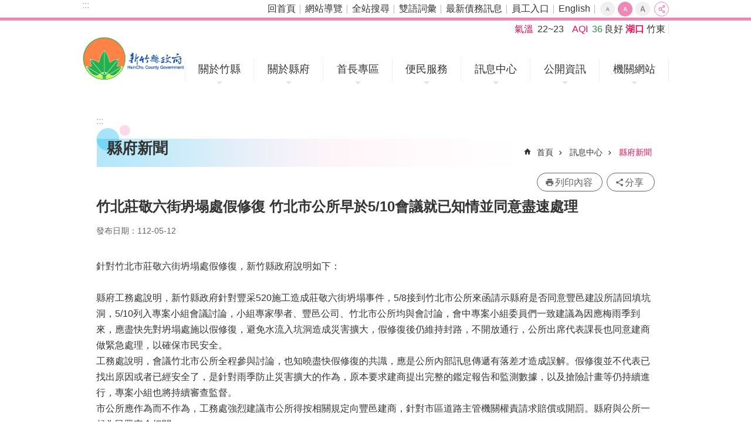

--- FILE ---
content_type: text/html; charset=utf-8
request_url: https://www.hsinchu.gov.tw/News_Content.aspx?n=153&s=251220
body_size: 100910
content:


<!DOCTYPE html>

<html id="FormHtml" xmlns="https://www.w3.org/1999/xhtml" lang="zh-Hant-tw">
<head id="Head1"><script src='https://www.hsinchu.gov.tw/Scripts/hamajquery.min.js'></script>
<script src='https://www.hsinchu.gov.tw/Scripts/jquery.cookie.js'></script>
<script src='https://www.hsinchu.gov.tw/Scripts/jUtil.js'></script>
<script src='https://www.hsinchu.gov.tw/Scripts/fancybox/jquery.fancybox.js'></script>
<link rel='stylesheet' type='text/css'  href='https://www.hsinchu.gov.tw/Scripts/fancybox/jquery.fancybox.css'> 
<script src='https://www.hsinchu.gov.tw/Scripts/lightGallery/js/lightgallery-all.min.js'></script>
<link rel='stylesheet' type='text/css'  href='https://www.hsinchu.gov.tw/Scripts/lightGallery/css/lightgallery.min.css'> 
<script  src='https://www.hsinchu.gov.tw/Scripts/Chart/highcharts.js'></script> 
<script  src='https://www.hsinchu.gov.tw/Scripts/Chart/map.src.js'></script> 
<script  src='https://www.hsinchu.gov.tw/Scripts/Chart/highcharts_theme.js'></script> 
<script  src='https://www.hsinchu.gov.tw/Scripts/Chart/tw-all.js'></script> 
<link rel='stylesheet' type='text/css'  href='https://www.hsinchu.gov.tw/Scripts/Chart/highcharts.css'> 
<script  src='https://www.hsinchu.gov.tw/Scripts/jquery.mousewheel.min.js'></script> 
<script  src='https://www.hsinchu.gov.tw/Scripts/jquery.touchwipe.min.js'></script> 
<script  src='https://www.hsinchu.gov.tw/js/airdatepicker/datepicker.min.js'></script> 
<script  src='https://www.hsinchu.gov.tw/js/airdatepicker/datepicker.zh-tw.js'></script> 
<script  src='https://www.hsinchu.gov.tw/js/airdatepicker/datepicker.en.js'></script> 
<link rel='stylesheet' type='text/css'  href='https://www.hsinchu.gov.tw/js/airdatepicker/datepicker.min.css'> 
<script>var CCMS_WWWURL='https://www.hsinchu.gov.tw';var CCMS_LanguageSN=1;var CCMS_SitesSN_Encryption='1';</script><link href="images/favicon.ico" rel="icon" type="image/x-icon" /><meta http-equiv="X-UA-Compatible" content="IE=edge" /><meta name="viewport" content="width=device-width, initial-scale=1" /><meta http-equiv="Content-Type" content="text/html; charset=utf-8" />
<meta name="DC.Title" content="" />
<meta name="DC.Subject" content="" />
<meta name="DC.Creator" content="" />
<meta name="DC.Publisher" content="" />
<meta name="DC.Date" content="2023-05-12" />
<meta name="DC.Type" content="" />
<meta name="DC.Identifier" content="" />
<meta name="DC.Description" content="" />
<meta name="DC.Contributor" content="" />
<meta name="DC.Format" content="" />
<meta name="DC.Relation" content="" />
<meta name="DC.Source" content="" />
<meta name="DC.Language" content="" />
<meta name="DC.Coverage.t.min" content="2022-05-12" />
<meta name="DC.Coverage.t.max" content="2024-05-12" />
<meta name="DC.Rights" content="" />
<meta name="Category.Theme" content="" />
<meta name="Category.Cake" content="" />
<meta name="Category.Service" content="" />
<meta name="DC.Keywords" content="" />
<meta property="og:title" content="" />
<meta property="og:type" content="article" />
<meta property="og:url" content="https://www.hsinchu.gov.tw/News_Content.aspx?n=153&s=251220&Create=1" />
<meta property="og:site_name" content="新竹縣政府全球資訊網" />
<meta property="og:description" content="針對竹北市莊敬六街坍塌處假修復，新竹縣政府說明如下：

&nbsp;

縣府工務處說明，新竹縣政府針對豐采520施工造成莊敬六街坍塌事件，5/8接到竹北市公所來函請示縣府是否同意豐邑建設所請回填坑洞，..." />
<meta property="og:image" content="/Images/major_logo.png" />
<title>
	竹北莊敬六街坍塌處假修復 竹北市公所早於5/10會議就已知情並同意盡速處理
</title><link id="likCssGlobal" href="/css/global.css" rel="stylesheet" type="text/css" /><link id="likcss" href="css/sys_detail.css" rel="stylesheet" type="text/css" /><link id="likCssPage" href="/css/page.css" rel="stylesheet" type="text/css" /><link id="likPrint" href="/css/print.css" rel="stylesheet" type="text/css" media="print" />

    <style>
        .for_accessibility a {
            position: absolute;
            top: 10px;
            left: 10px;
            z-index: 99;
            width: 1px;
            height: 1px;
            white-space: nowrap;
            overflow: hidden;
            color: #000;
        }

            .for_accessibility a:focus {
                width: auto;
                height: auto;
                padding: 6px;
                background-color: #fff;
            }

        .for_accessibility div {
            position: absolute;
            width: 2px;
            height: 2px;
            background-color: transparent;
            opacity: .1
        }

        .for_accessibility h1, .for_accessibility h2 {
            visibility: hidden;
            margin: 0;
        }
    </style>

    
    <script type="application/ld+json">
{
  "@context": "http://schema.org",
  "@type": "NewsArticle",
  "mainEntityOfPage": {
    "@type": "WebPage",
    "@id": "https://www.hsinchu.gov.tw/News_Content.aspx?n=153&sms=8603&s=251220"
  },
  "headline": "竹北莊敬六街坍塌處假修復 竹北市公所早於5/10會議就已知情並同意盡速處理",
  "image": "https://ws.www.gov.tw/001/Upload/295/sites/pagebackimage/e2d7f64d-0e6e-4dec-94ec-46ccf27424ec.png",
  "datePublished": "2023-05-12 18:54:51",
  "dateModified": "2023-05-12 18:55:00",
  "author": "新竹縣政府",
"publisher": {
    "@type": "Organization",
    "name": "新竹縣政府",
    "logo": {
      "@type": "ImageObject",
      "url": "https://ws.www.gov.tw/001/Upload/295/sites/pagebackimage/e2d7f64d-0e6e-4dec-94ec-46ccf27424ec.png",
      "width": "298",
      "height": "49"
    }
  },
  "description": "針對竹北市莊敬六街坍塌處假修復，新竹縣政府說明如下：

&nbsp;

縣府工務處說明，新竹縣政府針對豐采520施工造成莊敬六街坍塌事件，5/8接到竹北市公所來函請示縣府是否同意豐邑建設所請回填坑洞，5/10列入專案小組會議討論，小組專家學者、豐邑公司、竹北市公所均與會討論，會中專案小組委員們一致建議為因應梅雨季到來，應盡快先對坍塌處施以假修復，避免水流入坑洞造成災害擴大，假修復後仍維持封路，不開放通行，公所出席代表課長也同意建商做緊急處理，以確保市民安全。

工務處說明，會議竹北市公所全程參與討論，也知曉盡快假修復的共識，應是公所內部訊息傳遞有落差才造成誤解。假修復並不代表已找出原因或者已經安全了，是針對雨季防止災害擴大的作為，原本要求建商提出完整的鑑定報告和監測數據，以及搶險計畫等仍持續進行，專案小組也將持續審查監督。

市公所應作為而不作為，工務處強烈建議市公所得按相關規定向豐邑建商，針對市區道路主管機關權責請求賠償或開罰。縣府與公所一起為民眾安全把關。
"
}
</script>

<!-- Global site tag (gtag.js) - Google Analytics -->
<script async src="https://www.googletagmanager.com/gtag/js?id=UA-122566211-1"></script>
<script>
  window.dataLayer = window.dataLayer || [];
  function gtag(){dataLayer.push(arguments);}
  gtag('js', new Date());

  gtag('config', 'UA-122566211-1');
</script>
<meta property="og:title" content="竹北莊敬六街坍塌處假修復 竹北市公所早於5/10會議就已知情並同意盡速處理" >
<meta property="og:type" content="article" >
<meta property="og:url" content="https://www.hsinchu.gov.tw/News_Content.aspx?n=153&s=251220&Create=1" >
<meta property="og:site_name" content="新竹縣政府全球資訊網" >
</head>
<body id="Formbody" data-js="false"><div class="for_accessibility">
    <a href="#CCMS_Content" id="Content_C" class="" title="跳到主要內容區塊">跳到主要內容區塊</a>    <script>
        var $a = $('.for_accessibility a');
        $a.on('click', function (evt) {
            var $href = $($(this).attr('href')),
                $target = $href.find('a').eq(0).get(0);
            setTimeout(function () { try { $target.focus(); } catch (e) { } }, 0);
        });
    </script>
</div>
<script> document.body.setAttribute("data-js", "true");</script>

    <form method="post" action="./News_Content.aspx?n=153&amp;s=251220&amp;Create=1" id="form1">
<div class="aspNetHidden">
<input type="hidden" name="__VIEWSTATE" id="__VIEWSTATE" value="/[base64]/lupzlhajnkIPos4foqIrntrIiIC8+CjxtZXRhIHByb3BlcnR5PSJvZzpkZXNjcmlwdGlvbiIgY29udGVudD0i6Yed5bCN56u55YyX5biC6I6K5pWs5YWt6KGX5Z2N5aGM6JmV5YGH5L+u5b6p77yM5paw56u557ij5pS/[base64]/[base64]/lupwiLA0KInB1Ymxpc2hlciI6IHsNCiAgICAiQHR5cGUiOiAiT3JnYW5pemF0aW9uIiwNCiAgICAibmFtZSI6ICLmlrDnq7nnuKPmlL/[base64]/[base64]/ntYTmnIPorbDoqI7oq5bvvIzlsI/ntYTlsIjlrrblrbjogIXjgIHosZDpgpHlhazlj7jjgIHnq7nljJfluILlhazmiYDlnYfoiIfmnIPoqI7oq5bvvIzmnIPkuK3lsIjmoYjlsI/ntYTlp5Tlk6HlgJHkuIDoh7Tlu7rorbDngrrlm6Dmh4nmooXpm6jlraPliLDkvobvvIzmh4nnm6Hlv6vlhYjlsI3lnY3loYzomZXmlr3ku6XlgYfkv67lvqnvvIzpgb/lhY3msLTmtYHlhaXlnZHmtJ7pgKDmiJDngb3lrrPmk7TlpKfvvIzlgYfkv67lvqnlvozku43ntq3mjIHlsIHot6/vvIzkuI3plovmlL7pgJrooYzvvIzlhazmiYDlh7rluK3ku6PooajoqrLplbfkuZ/lkIzmhI/lu7rllYblgZrnt4rmgKXomZXnkIbvvIzku6Xnorrkv53luILmsJHlronlhajjgIIKCuW3peWLmeiZleiqquaYju+8jOacg+itsOerueWMl+W4guWFrOaJgOWFqOeoi+WPg+iIh+iojuirlu+8jOS5n+efpeabieeboeW/q+WBh+S/ruW+qeeahOWFseitmO+8jOaHieaYr+WFrOaJgOWFp+mDqOioiuaBr+WCs+mBnuacieiQveW3ruaJjemAoOaIkOiqpOino+OAguWBh+S/[base64]" />
</div>


<script type="text/javascript">
//<![CDATA[
   document.domain = 'hsinchu.gov.tw';//]]>
</script>

        <!--主選單 結束-->
        <!--標題-->

        <div class="title">
            

        </div>
        
        
        
        
        
     <div class="group sys-root" data-func="{&#39;datePicker&#39;:{&#39;autoClose&#39;:true,&#39;language&#39;:&#39;zh-tw&#39;,&#39;navTitles&#39;:{&#39;days&#39;:&#39;&lt;i>民國 rrr 年&lt;/i> &amp;nbsp; MM&#39;,&#39;months&#39;:&#39;民國 rrr 年&#39;,&#39;years&#39;:&#39;民國 rrr1 至 rrr2 年&#39;}}}" data-nojs="您的瀏覽器似乎不支援 JavaScript 語法，但沒關係，這並不會影響到內容的陳述。如需要選擇適合您的字級大小，可利用鍵盤 Ctrl + (+)放大 (-)縮小。如需要回到上一頁，可使用瀏覽器提供的 Alt + 左方向鍵(←)。如需要列印，可利用鍵盤 Ctrl + p 使用瀏覽器提供的列印功能。" data-type="3" data-child="3"><div class="in"><div class="ct"><div class="in"> <div class="group base-mobile" data-func="{&#39;toggleBtn&#39;:{}}" data-index="1" data-type="3"><div class="in"><div class="hd"><div class="in">		<span  ><a   title="手機版選單"   >手機版選單</a></span></div></div><div class="ct"><div class="in"> <div class="area-form search" data-index="1" data-type="0" data-child="1"><div class="in"><div class="hd"><div class="in">		<span  ><a   title="search"   >search</a></span></div></div><div class="ct"><div class="in"><div class="fieldset">
  <span class="search"><input data-search="9e2c40368e1144a799ec2084c88ce266" type="search" placeholder="Search" title="搜尋"></span>
  <span class="submit"><a href="#" class='CCMS_SearchBtn' role='button' id="btn_9e2c40368e1144a799ec2084c88ce266" title="搜尋">搜尋</a></span>
</div>
<div class="list">
  <ul data-index="1" data-child="3">
    <li data-index="1"><span><a href="#">1999</a></span></li>
    <li data-index="2"><span><a href="#">無線網路</a></span></li>
    <li data-index="3"><span><a href="#">智慧公車</a></span></li>
  </ul>
</div>
<script >
$(function () {
    $('[Search="9e2c40368e1144a799ec2084c88ce266"]').on("keydown", function (event) {
        if (event.which == 13) {
             doSearch($('#btn_9e2c40368e1144a799ec2084c88ce266'));
            return false;
        }
    });
});
</script>
</div></div><div class="ft"><div class="in"><ul data-index="1" data-child="1">
  <li data-index="1" class="advanced"><span><a target="_blank" href="https://www.google.com.tw/advanced_search?hl=zh-Hant-tw&as_sitesearch=https://www.hsinchu.gov.tw" title="全站搜尋[另開新視窗]">全站搜尋</a></span></li>
</ul>
</div></div></div></div> <div class="group-list nav" data-func="{&#39;majorNavStraight&#39;:{}}" data-index="2" data-type="4" data-child="7"><div class="in"><div class="ct"><div class="in"><ul data-index="1" data-child="7"><li data-index="1"> <div class="group nav" data-index="1" data-type="3" data-child="1"><div class="in"><div class="hd"><div class="in">		<span  ><a  href="cl.aspx?n=91"      title="關於竹縣"   >關於竹縣</a></span></div></div><div class="ct"><div class="in"> <div class="list-text nav" data-index="1" data-type="0" data-child="1"><div class="in"><div class="ct"><div class="in"><ul data-index="1" data-child="6"><li class="h3"  data-index="1"  >		<span  ><a  href="cp.aspx?n=92"      title="地理"   >地理</a></span></li><li class="h3"  data-index="2"  >		<span  ><a  href="cp.aspx?n=94"      title="人口"   >人口</a></span></li><li class="h3"  data-index="3"  >		<span  ><a  href="cp.aspx?n=95"      title="縣徽"   >縣徽</a></span></li><li class="h3"  data-index="4"  >		<span  ><a  href="cp.aspx?n=96"      title="縣花縣鳥縣樹"   >縣花縣鳥縣樹</a></span></li><li class="h3"  data-index="5"  >		<span  ><a  href="cp.aspx?n=101"      title="13鄉鎮市介紹"   >13鄉鎮市介紹</a></span></li><li class="h3"  data-index="6"  >		<span  ><a  href="cp.aspx?n=102"      title="竹縣在全球"   >竹縣在全球</a></span></li></ul>
</div></div></div></div></div></div></div></div></li><li data-index="2"> <div class="group nav" data-index="2" data-type="3" data-child="1"><div class="in"><div class="hd"><div class="in">		<span  ><a  href="cl.aspx?n=103"      title="關於縣府"   >關於縣府</a></span></div></div><div class="ct"><div class="in"> <div class="list-text nav" data-index="1" data-type="0" data-child="1"><div class="in"><div class="ct"><div class="in"><ul data-index="1" data-child="6"><li class="h3"  data-index="1"  >		<span  ><a  href="cp.aspx?n=3456"      title="縣府組織"   >縣府組織</a></span></li><li class="h3"  data-index="2"  >		<span  ><a  href="News.aspx?n=370&sms=8731"      title="機關通訊錄"   >機關通訊錄</a></span></li><li class="h3"  data-index="3"  >		<span  ><a  href="NewsFAQ.aspx?n=384&sms=8741"      title="縣府平面圖"   >縣府平面圖</a></span></li><li class="h3"  data-index="4"  >		<span  ><a  href="cp.aspx?n=368"      title="交通示意圖"   >交通示意圖</a></span></li><li class="h3"  data-index="5"  >		<span  ><a  href="News.aspx?n=139&sms=8603"      title="大事紀要"   >大事紀要</a></span></li><li class="h3"  data-index="6"  >		<span  ><a  href="cl.aspx?n=132"      title="縣政專書"   >縣政專書</a></span></li></ul>
</div></div></div></div></div></div></div></div></li><li data-index="3"> <div class="group nav" data-index="3" data-type="3" data-child="1"><div class="in"><div class="hd"><div class="in">		<span  ><a  href="cl.aspx?n=133"      title="首長專區"   >首長專區</a></span></div></div><div class="ct"><div class="in"> <div class="list-text nav" data-index="1" data-type="0" data-child="1"><div class="in"><div class="ct"><div class="in"><ul data-index="1" data-child="9"><li class="h3"  data-index="1"  >		<span  ><a  href="cp.aspx?n=134"      title="縣長介紹"   >縣長介紹</a></span></li><li class="h3"  data-index="2"  >		<span  ><a  href="cp.aspx?n=135"      title="副縣長介紹"   >副縣長介紹</a></span></li><li class="h3"  data-index="3"  >		<span  ><a  href="cp.aspx?n=136"      title="秘書長介紹"   >秘書長介紹</a></span></li><li class="h3"  data-index="4"  >		<span  ><a  href="cp.aspx?n=981"      title="重大建設竹縣五箭"   >重大建設竹縣五箭</a></span></li><li class="h3"  data-index="5"  >		<span  ><a  href="cp.aspx?n=997"      title="十大交通建設"   >十大交通建設</a></span></li><li class="h3"  data-index="6"  >		<span  ><a  href="News.aspx?n=143&sms=8700"      title="施政報告"   >施政報告</a></span></li><li class="h3"  data-index="7"  >		<span  ><a  href="News.aspx?n=140&sms=8597"      title="施政計畫"   >施政計畫</a></span></li><li class="h3"  data-index="8"  >		<span  ><a  href="News.aspx?n=144&sms=8701"      title="施政計畫績效報告"   >施政計畫績效報告</a></span></li><li class="h3"  data-index="9"  >		<span  ><a  href="News.aspx?n=391&sms=8747"      title="縣政榮耀"   >縣政榮耀</a></span></li></ul>
</div></div></div></div></div></div></div></div></li><li data-index="4"> <div class="group nav" data-index="4" data-type="3" data-child="1"><div class="in"><div class="hd"><div class="in">		<span  ><a  href="cl.aspx?n=145"      title="便民服務"   >便民服務</a></span></div></div><div class="ct"><div class="in"> <div class="list-text nav" data-index="1" data-type="0" data-child="1"><div class="in"><div class="ct"><div class="in"><ul data-index="1" data-child="16"><li class="h3"  data-index="1"  >		<span  ><a  href="https://eservices.hsinchu.gov.tw/"      title="[另開新視窗]雲端聯合服務中心(申辦資訊)"   target="_blank"  >雲端聯合服務中心(申辦資訊)</a></span></li><li class="h3"  data-index="2"  >		<span  ><a  href="https://smart-welfare.hsinchu.gov.tw/people/member/login"      title="[另開新視窗]新竹縣智慧福利躍升平台"   target="_blank"  >新竹縣智慧福利躍升平台</a></span></li><li class="h3"  data-index="3"  >		<span  ><a  href="https://hcmail.hsinchu.gov.tw/"      title="[另開新視窗]縣民信箱"   target="_blank"  >縣民信箱</a></span></li><li class="h3"  data-index="4"  >		<span  ><a  href="https://eservices.hsinchu.gov.tw/People/Agree/81/202006036/376440000A3122?MyData=0"      title="[另開新視窗]縣民有約"   target="_blank"  >縣民有約</a></span></li><li class="h3"  data-index="5"  >		<span  ><a  href="https://eattach.hsinchu.gov.tw/docquery/"      title="[另開新視窗]民眾申請或陳情公文案件進度查詢"   target="_blank"  >民眾申請或陳情公文案件進度查詢</a></span></li><li class="h3"  data-index="6"  >		<span  ><a  href="https://reurl.cc/xZQELV"      title="[另開新視窗]建造執照及雜項執照申請案進度查詢"   target="_blank"  >建造執照及雜項執照申請案進度查詢</a></span></li><li class="h3"  data-index="7"  >		<span  ><a  href="News.aspx?n=141&sms=8759"      title="常見問答"   >常見問答</a></span></li><li class="h3"  data-index="8"  >		<span  ><a  href="APPArea.aspx?n=387&sms=8745"      title="APP專區"   >APP專區</a></span></li><li class="h3"  data-index="9"  >		<span  ><a  href="cp.aspx?n=2692"      title="消費者保護專區"   >消費者保護專區</a></span></li><li class="h3"  data-index="10"  >		<span  ><a  href="https://hys.hsinchu.gov.tw/"      title="新創竹夢資源網"   >新創竹夢資源網</a></span></li><li class="h3"  data-index="11"  >		<span  ><a  href="News.aspx?n=147&sms=8655"      title="服務專線"   >服務專線</a></span></li><li class="h3"  data-index="12"  >		<span  ><a  href="News_Link.aspx?n=151&sms=8602"      title="主題服務"   >主題服務</a></span></li><li class="h3"  data-index="13"  >		<span  ><a  href="https://www.hsinchu.gov.tw/News.aspx?n=483&sms=8918"      title="[另開新視窗]無線網路服務"   target="_blank"  >無線網路服務</a></span></li><li class="h3"  data-index="14"  >		<span  ><a  href="HsinchuLogo.aspx?n=356&sms=8728"      title="圖檔下載專區"   >圖檔下載專區</a></span></li><li class="h3"  data-index="15"  >		<span  ><a  href="cp.aspx?n=398"      title="Facebook專區"   >Facebook專區</a></span></li><li class="h3"  data-index="16"  >		<span  ><a  href="cp.aspx?n=3347"      title="異味事件即時通報平台"   >異味事件即時通報平台</a></span></li></ul>
</div></div></div></div></div></div></div></div></li><li data-index="5"> <div class="group nav" data-index="5" data-type="3" data-child="1"><div class="in"><div class="hd"><div class="in">		<span  ><a  href="cl.aspx?n=152"      title="訊息中心"   >訊息中心</a></span></div></div><div class="ct"><div class="in"> <div class="list-text nav" data-index="1" data-type="0" data-child="1"><div class="in"><div class="ct"><div class="in"><ul data-index="1" data-child="14"><li class="h3"  data-index="1"  >		<span  ><a  href="News.aspx?n=153&sms=8603"      title="縣府新聞"   >縣府新聞</a></span></li><li class="h3"  data-index="2"  >		<span  ><a  href="News.aspx?n=2715&sms=10085"      title="訊息澄清"   >訊息澄清</a></span></li><li class="h3"  data-index="3"  >		<span  ><a  href="ActivityHot.aspx?n=2243&sms=10042"      title="熱門活動"   >熱門活動</a></span></li><li class="h3"  data-index="4"  >		<span  ><a  href="News.aspx?n=154&sms=8604"      title="一般公告"   >一般公告</a></span></li><li class="h3"  data-index="5"  >		<span  ><a  href="News.aspx?n=155&sms=8605"      title="活動訊息"   >活動訊息</a></span></li><li class="h3"  data-index="6"  >		<span  ><a  href="News.aspx?n=157&sms=8607"      title="徵才資訊"   >徵才資訊</a></span></li><li class="h3"  data-index="7"  >		<span  ><a  href="http://hclaw.hsinchu.gov.tw/law/"      title="[另開新視窗]法規公告"   target="_blank"  >法規公告</a></span></li><li class="h3"  data-index="8"  >		<span  ><a  href="News.aspx?n=886&sms=9154"      title="主管會報"   >主管會報</a></span></li><li class="h3"  data-index="9"  >		<span  ><a  href="News.aspx?n=156&sms=8703"      title="縣府公報"   >縣府公報</a></span></li><li class="h3"  data-index="10"  >		<span  ><a  href="News_Photo.aspx?n=978&sms=9343"      title="竹縣通訊雙月刊"   >竹縣通訊雙月刊</a></span></li><li class="h3"  data-index="11"  >		<span  ><a  href="http://web.pcc.gov.tw/pishtml/pisindex.html"      title="[另開新視窗]招標公告"   target="_blank"  >招標公告</a></span></li><li class="h3"  data-index="12"  >		<span  ><a  href="https://www.hsinchu.gov.tw/cp.aspx?n=3166"      title="性別平等專區"   >性別平等專區</a></span></li><li class="h3"  data-index="13"  >		<span  ><a  href="News.aspx?n=439&sms=8899"      title="施政成果"   >施政成果</a></span></li><li class="h3"  data-index="14"  >		<span  ><a  href="https://www.youtube.com/user/hchg100"      title="[另開新視窗]宣傳影音"   target="_blank"  >宣傳影音</a></span></li></ul>
</div></div></div></div></div></div></div></div></li><li data-index="6"> <div class="group nav" data-index="6" data-type="3" data-child="1"><div class="in"><div class="hd"><div class="in">		<span  ><a  href="cl.aspx?n=461"      title="公開資訊"   >公開資訊</a></span></div></div><div class="ct"><div class="in"> <div class="list-text nav" data-index="1" data-type="0" data-child="1"><div class="in"><div class="ct"><div class="in"><ul data-index="1" data-child="17"><li class="h3"  data-index="1"  >		<span  ><a  href="NewsFAQ.aspx?n=148&sms=8652"      title="重大議題"   >重大議題</a></span></li><li class="h3"  data-index="2"  >		<span  ><a  href="News.aspx?n=149&sms=8702"      title="政府資訊公開"   >政府資訊公開</a></span></li><li class="h3"  data-index="3"  >		<span  ><a  href="https://www.hsinchu.gov.tw/OpenDataIndex.aspx?n=902&sms=0"      title="[另開新視窗]開放資料專區"   target="_blank"  >開放資料專區</a></span></li><li class="h3"  data-index="4"  >		<span  ><a  href="https://dip.hsinchu.gov.tw"      title="數據平台"   >數據平台</a></span></li><li class="h3"  data-index="5"  >		<span  ><a  href="News.aspx?n=2570&sms=10073"      title="新制措施項目"   >新制措施項目</a></span></li><li class="h3"  data-index="6"  >		<span  ><a  href="News.aspx?n=2861&sms=10089"      title="新竹縣議會決議案執行情形"   >新竹縣議會決議案執行情形</a></span></li><li class="h3"  data-index="7"  >		<span  ><a  href="News.aspx?n=3175&sms=10134"      title="新竹縣議會議員質詢案辦理情形查詢"   >新竹縣議會議員質詢案辦理情形查詢</a></span></li><li class="h3"  data-index="8"  >		<span  ><a  href="News.aspx?n=383&sms=8738"      title="公有場地租借資料"   >公有場地租借資料</a></span></li><li class="h3"  data-index="9"  >		<span  ><a  href="https://imap.hchg.gov.tw/webgis/"      title="新竹縣智慧圖資雲"   >新竹縣智慧圖資雲</a></span></li><li class="h3"  data-index="10"  >		<span  ><a  href="https://finance.hsinchu.gov.tw/News.aspx?n=848&sms=9125"      title="公益彩券盈餘分配運用情形"   >公益彩券盈餘分配運用情形</a></span></li><li class="h3"  data-index="11"  >		<span  ><a  href="https://accounting.hsinchu.gov.tw/News.aspx?n=791&sms=9097"      title="議員地方建設建議事項"   >議員地方建設建議事項</a></span></li><li class="h3"  data-index="12"  >		<span  ><a  href="https://accounting.hsinchu.gov.tw/News.aspx?n=791&sms=9097"      title="對民間團體補捐助情形"   >對民間團體補捐助情形</a></span></li><li class="h3"  data-index="13"  >		<span  ><a  href="https://ethics.hsinchu.gov.tw/News.aspx?n=1599&sms=9636"      title="公職人員利益迴避身分揭露專區"   >公職人員利益迴避身分揭露專區</a></span></li><li class="h3"  data-index="14"  >		<span  ><a  href="News.aspx?n=2390&sms=10056"      title="補助專區"   >補助專區</a></span></li><li class="h3"  data-index="15"  >		<span  ><a  href="https://ethics.hsinchu.gov.tw/News.aspx?n=2311&sms=10051"      title="採購廉政平臺專區"   >採購廉政平臺專區</a></span></li><li class="h3"  data-index="16"  >		<span  ><a  href="News.aspx?n=465&sms=8915"      title="惜物專區"   >惜物專區</a></span></li><li class="h3"  data-index="17"  >		<span  ><a  href="https://chiefmail.hsinchu.gov.tw/swsfront35/SWSF/SWSF01014.aspx"      title="資料開放建議"   >資料開放建議</a></span></li></ul>
</div></div></div></div></div></div></div></div></li><li data-index="7"> <div class="group nav" data-index="7" data-type="3" data-child="1"><div class="in"><div class="hd"><div class="in">		<span  ><a  href="cl.aspx?n=994"      title="機關網站"   >機關網站</a></span></div></div><div class="ct"><div class="in"> <div class="list-text nav" data-index="1" data-type="0" data-child="1"><div class="in"><div class="ct"><div class="in"><ul data-index="1" data-child="2"><li class="h3"  data-index="1"  >		<span  ><a  href="cp.aspx?n=471"      title="機關網站"   >機關網站</a></span></li><li class="h3"  data-index="2"  >		<span  ><a  href="https://www.hsinchu.gov.tw/News.aspx?n=370&sms=8731"      title="聯絡電話"   >聯絡電話</a></span></li></ul>
</div></div></div></div></div></div></div></div></li></ul></div></div></div></div> <div class="list-text link" data-index="3" data-type="0" data-child="1"><div class="in"><div class="hd"><div class="in">		<span  ><a   title="上方連結"   >上方連結</a></span></div></div><div class="ct"><div class="in"><ul data-index="1" data-child="7"><li   data-index="1"  >		<span  ><a  href="https://www.hsinchu.gov.tw/default.aspx"   title="回首頁"   >回首頁</a></span></li><li   data-index="2"  >		<span  ><a  href="/SiteMap.aspx?n=441&sms=8901"   title="網站導覽"   >網站導覽</a></span></li><li   data-index="3"  >		<span  ><a  href="https://www.hsinchu.gov.tw/Advanced_Search.aspx"   title="全站搜尋"   >全站搜尋</a></span></li><li   data-index="4"  >		<span  ><a  href="https://www.hsinchu.gov.tw/News.aspx?n=301&sms=8651"   target="_blank"  title="雙語詞彙[另開新視窗]"   >雙語詞彙</a></span></li><li   data-index="5"  >		<span  ><a  href="https://www.hsinchu.gov.tw/cp.aspx?n=436"   target="_blank"  title="最新債務訊息[另開新視窗]"   >最新債務訊息</a></span></li><li   data-index="6"  >		<span  ><a  href="https://eip.hsinchu.gov.tw/"   target="_blank"  title="員工入口[另開新視窗]"   >員工入口</a></span></li><li   data-index="7"  >		<span  ><a  href="https://www.hsinchu.gov.tw/en/"   target="_blank"  title="English[另開新視窗]"   >English</a></span></li></ul>
</div></div></div></div> <div class="list-text share" data-index="4" data-type="0" data-child="1"><div class="in"><div class="hd"><div class="in">		<span  ><a  href="#"   title="分享"   >分享</a></span></div></div><div class="ct"><div class="in"><ul data-index="1" data-child="4"><li   data-index="1"  class="line"  >		<span  ><a  href="javascript: void(window.open('http://line.naver.jp/R/msg/text/?'.concat(encodeURIComponent(location.href)) ));"   title="Share to line[另開新視窗]"   >line</a></span></li><li   data-index="2"  class="facebook"  >		<span  ><a  href="javascript: void(window.open('http://www.facebook.com/share.php?u='.concat(encodeURIComponent(location.href)) ));"   title="Share to Facebook[另開新視窗]"   >Facebook</a></span></li><li   data-index="3"  class="twitter"  >		<span  ><a  href="javascript: void(window.open('http://twitter.com/home/?status='.concat(encodeURIComponent(document.title)) .concat(' ') .concat(encodeURIComponent(location.href))));"   title="Share to twitter[另開新視窗]"   >Twitter</a></span></li><li   data-index="4"  class="email"  >		<span  ><a  href="javascript:  void(window.open('mailto:?subject=' + encodeURIComponent(document.title) + '&amp;body=' +  encodeURIComponent(document.URL)));"   title="Share to email[另開新視窗]"   >Email</a></span></li></ul>
</div></div></div></div></div></div></div></div> <div class="group base-extend" data-index="2" data-type="3"><div class="in"><div class="ct"><div class="in"> <div class="simple-text accesskey" data-type="0" data-child="1"><div class="in"><div class="ct"><div class="in"><span><a href="#Accesskey_U" id="Accesskey_U" accesskey="U" title="上方選單連結區，此區塊列有本網站的主要連結">:::</a></span></div></div></div></div> <div class="list-text link" data-index="1" data-type="0" data-child="1"><div class="in"><div class="hd"><div class="in">		<span  ><a   title="上方連結"   >上方連結</a></span></div></div><div class="ct"><div class="in"><ul data-index="1" data-child="7"><li   data-index="1"  >		<span  ><a  href="https://www.hsinchu.gov.tw/default.aspx"   title="回首頁"   >回首頁</a></span></li><li   data-index="2"  >		<span  ><a  href="/SiteMap.aspx?n=441&sms=8901"   title="網站導覽"   >網站導覽</a></span></li><li   data-index="3"  >		<span  ><a  href="https://www.hsinchu.gov.tw/Advanced_Search.aspx"   title="全站搜尋"   >全站搜尋</a></span></li><li   data-index="4"  >		<span  ><a  href="https://www.hsinchu.gov.tw/News.aspx?n=301&sms=8651"   target="_blank"  title="雙語詞彙[另開新視窗]"   >雙語詞彙</a></span></li><li   data-index="5"  >		<span  ><a  href="https://www.hsinchu.gov.tw/cp.aspx?n=436"   target="_blank"  title="最新債務訊息[另開新視窗]"   >最新債務訊息</a></span></li><li   data-index="6"  >		<span  ><a  href="https://eip.hsinchu.gov.tw/"   target="_blank"  title="員工入口[另開新視窗]"   >員工入口</a></span></li><li   data-index="7"  >		<span  ><a  href="https://www.hsinchu.gov.tw/en/"   target="_blank"  title="English[另開新視窗]"   >English</a></span></li></ul>
</div></div></div></div> <div class="list-text font-size" data-func="{&#39;fontSize&#39;:{}}" data-index="2" data-type="0" data-child="1"><div class="in"><div class="hd"><div class="in">		<span  ><a  href="#"   title="字級"   >字級</a></span></div></div><div class="ct"><div class="in"><ul data-index="1" data-child="3"><li   data-index="1"  class="small"  >		<span  ><a  href="#"   title="小型字級"   >小</a></span></li><li   data-index="2"  class="medium"  >		<span  ><a  href="#"   title="中型字級"   >中</a></span></li><li   data-index="3"  class="large"  >		<span  ><a  href="#"   title="大型字級"   >大</a></span></li></ul>
</div></div></div></div> <div class="list-text share" data-func="{&#39;toggleBtn&#39;:{&#39;clickToRemove&#39;:true}}" data-index="3" data-type="0" data-child="1"><div class="in"><div class="hd"><div class="in">		<span  ><a  href="#"   title="分享"   >分享</a></span></div></div><div class="ct"><div class="in"><ul data-index="1" data-child="4"><li   data-index="1"  class="line"  >		<span  ><a  href="javascript: void(window.open('http://line.naver.jp/R/msg/text/?'.concat(encodeURIComponent(location.href)) ));"   title="Share to line[另開新視窗]"   >line</a></span></li><li   data-index="2"  class="facebook"  >		<span  ><a  href="javascript: void(window.open('http://www.facebook.com/share.php?u='.concat(encodeURIComponent(location.href)) ));"   title="Share to Facebook[另開新視窗]"   >Facebook</a></span></li><li   data-index="3"  class="twitter"  >		<span  ><a  href="javascript: void(window.open('http://twitter.com/home/?status='.concat(encodeURIComponent(document.title)) .concat(' ') .concat(encodeURIComponent(location.href))));"   title="Share to twitter[另開新視窗]"   >Twitter</a></span></li><li   data-index="4"  class="email"  >		<span  ><a  href="javascript:  void(window.open('mailto:?subject=' + encodeURIComponent(document.title) + '&amp;body=' +  encodeURIComponent(document.URL)));"   title="Share to email[另開新視窗]"   >Email</a></span></li></ul>
</div></div></div></div></div></div></div></div> <div class="group base-wrapper" data-index="3" data-type="3" data-child="3"><div class="in"><div class="ct"><div class="in"> <div class="group base-header" data-index="1" data-type="3"><div class="in"><div class="ct"><div class="in"> <div class="simple-text major-logo" data-index="1" data-type="0" data-child="1"><div class="in"><div class="ct"><div class="in"><h1><span><a href="Default.aspx" title='新竹縣政府全球資訊網'>新竹縣政府全球資訊網</a></span></h1></div></div></div></div> <div class="customizeWeather" data-index="2" data-type="0" data-child="1"><div class="in"><div class="ct"><div class="in"><div class='top_weather'>
   <div class='temperature_icon'>
       <span></span>
   </div>
   <div class='temperature_essay'>
       <div class='temperature'>
           <div class='temperature_string'>
           <span style="opacity: 0.0"><img src="images/weather_icon/weather-type2-08.png" alt="短暫雨"></span>
               <div class='temperature_label'>氣溫</div>
                   <div class='temperature_link'>
                       <a id='temperature_link' title='22~23' href='#'>22~23</a>
                   </div>
           </div>
           <div class='hcRain'>
               <div class='temperature_string'>
                   <div class='temperature_label'>降雨：</div>
                       <div  class='temperature_link'>50 %
                       </div>
               </div>
           </div>
           <div class='quality'>
               <div class='temperature_string'>
                   <div class='temperature_label'>AQI</div>
                       <div  class='temperature_link'><span id='sp_weather_x11' class='babel good' style="display:none;">39</span><span id='sp_weather_x21' style="display:none;">良好</span><span id='sp_weather_x12' class='babel good' style="display:none;">35</span><span id='sp_weather_x22' style="display:none;">良好</span><span id='sp_weather_x13' class='babel good' style="display:none;">38</span><span id='sp_weather_x23' style="display:none;">良好</span><span id='sp_weather_x14' class='babel good' style="display:none;">39</span><span id='sp_weather_x24' style="display:none;">良好</span><span id='sp_weather_x15' class='babel good' style="display:none;">34</span><span id='sp_weather_x25' style="display:none;">良好</span><span id='sp_weather_x16' class='babel good' style="display:none;">30</span><span id='sp_weather_x26' style="display:none;">良好</span><span id='sp_weather_x17' class='babel good' style="display:none;">31</span><span id='sp_weather_x27' style="display:none;">良好</span><span id='sp_weather_x18' class='babel good' style="display:none;">34</span><span id='sp_weather_x28' style="display:none;">良好</span><span id='sp_weather_x19' class='babel good' style="display:none;">32</span><span id='sp_weather_x29' style="display:none;">良好</span><span id='sp_weather_x110' class='babel good' style="display:none;">40</span><span id='sp_weather_x210' style="display:none;">良好</span><span id='sp_weather_x111' class='babel good' style="display:none;">35</span><span id='sp_weather_x211' style="display:none;">良好</span><span id='sp_weather_x112' class='babel good' style="display:none;">40</span><span id='sp_weather_x212' style="display:none;">良好</span><span id='sp_weather_x113' class='babel good' style="display:none;">28</span><span id='sp_weather_x213' style="display:none;">良好</span><span id='sp_weather_x114' class='babel good' style="display:none;">30</span><span id='sp_weather_x214' style="display:none;">良好</span><span id='sp_weather_x115' class='babel good' style="display:none;">31</span><span id='sp_weather_x215' style="display:none;">良好</span><span id='sp_weather_x116' class='babel moderate' style="display:none;">53</span><span id='sp_weather_x216' style="display:none;">普通</span><span id='sp_weather_x117' class='babel good' style="display:none;">31</span><span id='sp_weather_x217' style="display:none;">良好</span><span id='sp_weather_x118' class='babel good' style="display:none;">35</span><span id='sp_weather_x218' style="display:none;">良好</span><span id='sp_weather_x119' class='babel good' style="display:none;">38</span><span id='sp_weather_x219' style="display:none;">良好</span><span id='sp_weather_x120' class='babel good' style="display:none;">35</span><span id='sp_weather_x220' style="display:none;">良好</span><span id='sp_weather_x121' class='babel good' style="display:none;">32</span><span id='sp_weather_x221' style="display:none;">良好</span><span id='sp_weather_x122' class='babel good' >36</span><span id='sp_weather_x222' >良好</span><span id='sp_weather_x123' class='babel good' style="display:none;">42</span><span id='sp_weather_x223' style="display:none;">良好</span><span id='sp_weather_x124' class='babel good' style="display:none;">38</span><span id='sp_weather_x224' style="display:none;">良好</span><span id='sp_weather_x125' class='babel good' style="display:none;">36</span><span id='sp_weather_x225' style="display:none;">良好</span><span id='sp_weather_x126' class='babel good' style="display:none;">35</span><span id='sp_weather_x226' style="display:none;">良好</span><span id='sp_weather_x127' class='babel good' style="display:none;">45</span><span id='sp_weather_x227' style="display:none;">良好</span><span id='sp_weather_x128' class='babel moderate' style="display:none;">58</span><span id='sp_weather_x228' style="display:none;">普通</span><span id='sp_weather_x129' class='babel good' style="display:none;">49</span><span id='sp_weather_x229' style="display:none;">良好</span><span id='sp_weather_x130' class='babel moderate' style="display:none;">69</span><span id='sp_weather_x230' style="display:none;">普通</span><span id='sp_weather_x131' class='babel moderate' style="display:none;">58</span><span id='sp_weather_x231' style="display:none;">普通</span><span id='sp_weather_x132' class='babel moderate' style="display:none;">64</span><span id='sp_weather_x232' style="display:none;">普通</span><span id='sp_weather_x133' class='babel moderate' style="display:none;">51</span><span id='sp_weather_x233' style="display:none;">普通</span><span id='sp_weather_x134' class='babel good' style="display:none;">43</span><span id='sp_weather_x234' style="display:none;">良好</span><span id='sp_weather_x135' class='babel moderate' style="display:none;">66</span><span id='sp_weather_x235' style="display:none;">普通</span><span id='sp_weather_x136' class='babel moderate' style="display:none;">56</span><span id='sp_weather_x236' style="display:none;">普通</span><span id='sp_weather_x137' class='babel moderate' style="display:none;">74</span><span id='sp_weather_x237' style="display:none;">普通</span><span id='sp_weather_x138' class='babel moderate' style="display:none;">81</span><span id='sp_weather_x238' style="display:none;">普通</span><span id='sp_weather_x139' class='babel moderate' style="display:none;">84</span><span id='sp_weather_x239' style="display:none;">普通</span><span id='sp_weather_x140' class='babel moderate' style="display:none;">73</span><span id='sp_weather_x240' style="display:none;">普通</span><span id='sp_weather_x141' class='babel good' style="display:none;">41</span><span id='sp_weather_x241' style="display:none;">良好</span><span id='sp_weather_x142' class='babel moderate' style="display:none;">78</span><span id='sp_weather_x242' style="display:none;">普通</span><span id='sp_weather_x143' class='babel moderate' style="display:none;">73</span><span id='sp_weather_x243' style="display:none;">普通</span><span id='sp_weather_x144' class='babel moderate' style="display:none;">68</span><span id='sp_weather_x244' style="display:none;">普通</span><span id='sp_weather_x145' class='babel moderate' style="display:none;">63</span><span id='sp_weather_x245' style="display:none;">普通</span><span id='sp_weather_x146' class='babel moderate' style="display:none;">78</span><span id='sp_weather_x246' style="display:none;">普通</span><span id='sp_weather_x147' class='babel moderate' style="display:none;">63</span><span id='sp_weather_x247' style="display:none;">普通</span><span id='sp_weather_x148' class='babel moderate' style="display:none;">81</span><span id='sp_weather_x248' style="display:none;">普通</span><span id='sp_weather_x149' class='babel moderate' style="display:none;">86</span><span id='sp_weather_x249' style="display:none;">普通</span><span id='sp_weather_x150' class='babel moderate' style="display:none;">78</span><span id='sp_weather_x250' style="display:none;">普通</span><span id='sp_weather_x151' class='babel moderate' style="display:none;">94</span><span id='sp_weather_x251' style="display:none;">普通</span><span id='sp_weather_x152' class='babel moderate' style="display:none;">90</span><span id='sp_weather_x252' style="display:none;">普通</span><span id='sp_weather_x153' class='babel moderate' style="display:none;">80</span><span id='sp_weather_x253' style="display:none;">普通</span><span id='sp_weather_x154' class='babel moderate' style="display:none;">89</span><span id='sp_weather_x254' style="display:none;">普通</span><span id='sp_weather_x155' class='babel moderate' style="display:none;">80</span><span id='sp_weather_x255' style="display:none;">普通</span><span id='sp_weather_x156' class='babel moderate' style="display:none;">83</span><span id='sp_weather_x256' style="display:none;">普通</span><span id='sp_weather_x157' class='babel moderate' style="display:none;">78</span><span id='sp_weather_x257' style="display:none;">普通</span><span id='sp_weather_x158' class='babel moderate' style="display:none;">92</span><span id='sp_weather_x258' style="display:none;">普通</span><span id='sp_weather_x159' class='babel moderate' style="display:none;">93</span><span id='sp_weather_x259' style="display:none;">普通</span><span id='sp_weather_x160' class='babel good' style="display:none;">43</span><span id='sp_weather_x260' style="display:none;">良好</span><span id='sp_weather_x161' class='babel good' style="display:none;">33</span><span id='sp_weather_x261' style="display:none;">良好</span><span id='sp_weather_x162' class='babel good' style="display:none;">33</span><span id='sp_weather_x262' style="display:none;">良好</span><span id='sp_weather_x163' class='babel good' style="display:none;">39</span><span id='sp_weather_x263' style="display:none;">良好</span><span id='sp_weather_x164' class='babel good' style="display:none;">30</span><span id='sp_weather_x264' style="display:none;">良好</span><span id='sp_weather_x165' class='babel good' style="display:none;">29</span><span id='sp_weather_x265' style="display:none;">良好</span><span id='sp_weather_x166' class='babel moderate' style="display:none;">60</span><span id='sp_weather_x266' style="display:none;">普通</span><span id='sp_weather_x167' class='babel moderate' style="display:none;">55</span><span id='sp_weather_x267' style="display:none;">普通</span><span id='sp_weather_x168' class='babel moderate' style="display:none;">78</span><span id='sp_weather_x268' style="display:none;">普通</span><span id='sp_weather_x169' class='babel good' style="display:none;">34</span><span id='sp_weather_x269' style="display:none;">良好</span><span id='sp_weather_x170' class='babel moderate' style="display:none;">88</span><span id='sp_weather_x270' style="display:none;">普通</span><span id='sp_weather_x171' class='babel moderate' style="display:none;">54</span><span id='sp_weather_x271' style="display:none;">普通</span><span id='sp_weather_x172' class='babel good' style="display:none;">41</span><span id='sp_weather_x272' style="display:none;">良好</span><span id='sp_weather_x173' class='babel moderate' style="display:none;">55</span><span id='sp_weather_x273' style="display:none;">普通</span><span id='sp_weather_x174' class='babel good' style="display:none;">41</span><span id='sp_weather_x274' style="display:none;">良好</span><span id='sp_weather_x175' class='babel good' style="display:none;">33</span><span id='sp_weather_x275' style="display:none;">良好</span><span id='sp_weather_x176' class='babel moderate' style="display:none;">59</span><span id='sp_weather_x276' style="display:none;">普通</span><span id='sp_weather_x177' class='babel good' style="display:none;">45</span><span id='sp_weather_x277' style="display:none;">良好</span><span id='sp_weather_x178' class='babel moderate' style="display:none;">52</span><span id='sp_weather_x278' style="display:none;">普通</span><span id='sp_weather_x179' class='babel moderate' style="display:none;">66</span><span id='sp_weather_x279' style="display:none;">普通</span><span id='sp_weather_x180' class='babel moderate' style="display:none;">57</span><span id='sp_weather_x280' style="display:none;">普通</span><span id='sp_weather_x181' class='babel moderate' style="display:none;">65</span><span id='sp_weather_x281' style="display:none;">普通</span><span id='sp_weather_x182' class='babel moderate' style="display:none;">97</span><span id='sp_weather_x282' style="display:none;">普通</span><span id='sp_weather_x183' class='babel good' style="display:none;">36</span><span id='sp_weather_x283' style="display:none;">良好</span><span id='sp_weather_x184' class='babel good' style="display:none;">33</span><span id='sp_weather_x284' style="display:none;">良好</span><span id='sp_weather_x185' class='babel good' style="display:none;">50</span><span id='sp_weather_x285' style="display:none;">良好</span>
                           <a class='brackets is-active' id='wcity1' title='湖口AQI' href='#'>湖口</a>
                           <a class='brackets' id='wcity2' title='竹東AQI' href='#'>竹東</a>
                       </div>
               </div>
           </div>
       </div>
   </div>
</div>
<script>
   $('#wcity1').mouseover(function() {
       $('#sp_weather_x122').css('display','');
       $('#sp_weather_x222').css('display','');
       $('#sp_weather_x123').css('display','none');
       $('#sp_weather_x223').css('display','none');
       $(this).addClass('is-active');
       $('#wcity2').removeClass('is-active');
   });

   $('#wcity2').mouseover(function() {
       $('#sp_weather_x122').css('display','none');
       $('#sp_weather_x222').css('display','none');
       $('#sp_weather_x123').css('display','');
       $('#sp_weather_x223').css('display','');
       $(this).addClass('is-active');
       $('#wcity1').removeClass('is-active');
   });
</script>
</div></div></div></div> <div class="group-list nav" data-func="{&#39;hud&#39;:{},&#39;majorNavHorizontal&#39;:{},&#39;setNavWidth&#39;:{}}" data-index="3" data-type="4" data-child="7"><div class="in"><div class="ct"><div class="in"><ul data-index="1" data-child="7"><li data-index="1" data-width="1.2"> <div id="Group_77_SfbNKvHPWy" data-width="1.2" data-Margin_right="" data-sort="" data-bgColor="" data-AddParentGroup="" data-GroupSN="77" data-WidthDeskTop="" data-anchor="" data-tabType="3" class="group nav" data-index="1" data-Margin_DefaultSetting="false" data-type="3" data-bgClass="" data-WidthMobile="" data-groupname="" data-WidthPad="" data-Margin_left="" data-MenuWidth="1.2" data-isgroup="true" data-Margin_bottom="" data-child="1" data-Margin_Top=""><div class="in"><div class="hd"><div class="in">		<span  ><a  href="cl.aspx?n=91"      title="關於竹縣"   >關於竹縣</a></span></div></div><div class="ct"><div class="in"> <div id="Group_78_jvfpAjVmYv" data-SitesModuleSN="75" data-Margin_right="" data-sort="2" data-bgColor="" data-AddParentGroup="" data-GroupSN="78" data-WidthDeskTop="" data-anchor="" data-tabType="0" class="list-text nav" data-index="1" data-Margin_DefaultSetting="false" data-type="0" data-bgClass="" data-WidthMobile="" data-groupname="" data-WidthPad="" data-Margin_left="" data-MenuWidth="" data-isgroup="true" data-setLen="0" data-Margin_bottom="" data-child="1" data-Margin_Top=""><div class="in"><div class="ct"><div class="in"><ul data-index="1" data-child="6"><li class="h3"  data-index="1"  >		<span  ><a  href="cp.aspx?n=92"      title="地理"   >地理</a></span></li><li class="h3"  data-index="2"  >		<span  ><a  href="cp.aspx?n=94"      title="人口"   >人口</a></span></li><li class="h3"  data-index="3"  >		<span  ><a  href="cp.aspx?n=95"      title="縣徽"   >縣徽</a></span></li><li class="h3"  data-index="4"  >		<span  ><a  href="cp.aspx?n=96"      title="縣花縣鳥縣樹"   >縣花縣鳥縣樹</a></span></li><li class="h3"  data-index="5"  >		<span  ><a  href="cp.aspx?n=101"      title="13鄉鎮市介紹"   >13鄉鎮市介紹</a></span></li><li class="h3"  data-index="6"  >		<span  ><a  href="cp.aspx?n=102"      title="竹縣在全球"   >竹縣在全球</a></span></li></ul>
</div></div></div></div></div></div></div></div></li><li data-index="2"> <div id="Group_87_JLRhMJPKbk" data-Margin_right="" data-sort="" data-bgColor="" data-AddParentGroup="" data-GroupSN="87" data-WidthDeskTop="" data-anchor="" data-tabType="3" class="group nav" data-index="2" data-Margin_DefaultSetting="false" data-type="3" data-bgClass="" data-WidthMobile="" data-groupname="" data-WidthPad="" data-Margin_left="" data-MenuWidth="" data-isgroup="true" data-Margin_bottom="" data-child="1" data-Margin_Top=""><div class="in"><div class="hd"><div class="in">		<span  ><a  href="cl.aspx?n=103"      title="關於縣府"   >關於縣府</a></span></div></div><div class="ct"><div class="in"> <div id="Group_88_QjeKfcUKPb" data-SitesModuleSN="75" data-Margin_right="" data-sort="2" data-bgColor="" data-AddParentGroup="" data-GroupSN="88" data-WidthDeskTop="" data-anchor="" data-tabType="0" class="list-text nav" data-index="1" data-Margin_DefaultSetting="false" data-type="0" data-bgClass="" data-WidthMobile="" data-groupname="" data-WidthPad="" data-Margin_left="" data-MenuWidth="" data-isgroup="true" data-setLen="0" data-Margin_bottom="" data-child="1" data-Margin_Top=""><div class="in"><div class="ct"><div class="in"><ul data-index="1" data-child="6"><li class="h3"  data-index="1"  >		<span  ><a  href="cp.aspx?n=3456"      title="縣府組織"   >縣府組織</a></span></li><li class="h3"  data-index="2"  >		<span  ><a  href="News.aspx?n=370&sms=8731"      title="機關通訊錄"   >機關通訊錄</a></span></li><li class="h3"  data-index="3"  >		<span  ><a  href="NewsFAQ.aspx?n=384&sms=8741"      title="縣府平面圖"   >縣府平面圖</a></span></li><li class="h3"  data-index="4"  >		<span  ><a  href="cp.aspx?n=368"      title="交通示意圖"   >交通示意圖</a></span></li><li class="h3"  data-index="5"  >		<span  ><a  href="News.aspx?n=139&sms=8603"      title="大事紀要"   >大事紀要</a></span></li><li class="h3"  data-index="6"  >		<span  ><a  href="cl.aspx?n=132"      title="縣政專書"   >縣政專書</a></span></li></ul>
</div></div></div></div></div></div></div></div></li><li data-index="3" data-width="1.1"> <div id="Group_89_MRxiNoonXf" data-width="1.1" data-Margin_right="" data-sort="" data-bgColor="" data-AddParentGroup="" data-GroupSN="89" data-WidthDeskTop="" data-anchor="" data-tabType="3" class="group nav" data-index="3" data-Margin_DefaultSetting="false" data-type="3" data-bgClass="" data-WidthMobile="" data-groupname="" data-WidthPad="" data-Margin_left="" data-MenuWidth="1.1" data-isgroup="true" data-Margin_bottom="" data-child="1" data-Margin_Top=""><div class="in"><div class="hd"><div class="in">		<span  ><a  href="cl.aspx?n=133"      title="首長專區"   >首長專區</a></span></div></div><div class="ct"><div class="in"> <div id="Group_90_uApHsQtCYG" data-SitesModuleSN="75" data-Margin_right="" data-sort="2" data-bgColor="" data-AddParentGroup="" data-GroupSN="90" data-WidthDeskTop="" data-anchor="" data-tabType="0" class="list-text nav" data-index="1" data-Margin_DefaultSetting="false" data-type="0" data-bgClass="" data-WidthMobile="" data-groupname="" data-WidthPad="" data-Margin_left="" data-MenuWidth="" data-isgroup="true" data-setLen="0" data-Margin_bottom="" data-child="1" data-Margin_Top=""><div class="in"><div class="ct"><div class="in"><ul data-index="1" data-child="9"><li class="h3"  data-index="1"  >		<span  ><a  href="cp.aspx?n=134"      title="縣長介紹"   >縣長介紹</a></span></li><li class="h3"  data-index="2"  >		<span  ><a  href="cp.aspx?n=135"      title="副縣長介紹"   >副縣長介紹</a></span></li><li class="h3"  data-index="3"  >		<span  ><a  href="cp.aspx?n=136"      title="秘書長介紹"   >秘書長介紹</a></span></li><li class="h3"  data-index="4"  >		<span  ><a  href="cp.aspx?n=981"      title="重大建設竹縣五箭"   >重大建設竹縣五箭</a></span></li><li class="h3"  data-index="5"  >		<span  ><a  href="cp.aspx?n=997"      title="十大交通建設"   >十大交通建設</a></span></li><li class="h3"  data-index="6"  >		<span  ><a  href="News.aspx?n=143&sms=8700"      title="施政報告"   >施政報告</a></span></li><li class="h3"  data-index="7"  >		<span  ><a  href="News.aspx?n=140&sms=8597"      title="施政計畫"   >施政計畫</a></span></li><li class="h3"  data-index="8"  >		<span  ><a  href="News.aspx?n=144&sms=8701"      title="施政計畫績效報告"   >施政計畫績效報告</a></span></li><li class="h3"  data-index="9"  >		<span  ><a  href="News.aspx?n=391&sms=8747"      title="縣政榮耀"   >縣政榮耀</a></span></li></ul>
</div></div></div></div></div></div></div></div></li><li data-index="4" data-width="1.2"> <div id="Group_91_yPhfRkyAGN" data-width="1.2" data-Margin_right="" data-sort="" data-bgColor="" data-AddParentGroup="" data-GroupSN="91" data-WidthDeskTop="" data-anchor="" data-tabType="3" class="group nav" data-index="4" data-Margin_DefaultSetting="false" data-type="3" data-bgClass="" data-WidthMobile="" data-groupname="" data-WidthPad="" data-Margin_left="" data-MenuWidth="1.2" data-isgroup="true" data-Margin_bottom="" data-child="1" data-Margin_Top=""><div class="in"><div class="hd"><div class="in">		<span  ><a  href="cl.aspx?n=145"      title="便民服務"   >便民服務</a></span></div></div><div class="ct"><div class="in"> <div id="Group_92_yiULkYYtpn" data-SitesModuleSN="75" data-Margin_right="" data-sort="2" data-bgColor="" data-AddParentGroup="" data-GroupSN="92" data-WidthDeskTop="" data-anchor="" data-tabType="0" class="list-text nav" data-index="1" data-Margin_DefaultSetting="false" data-type="0" data-bgClass="" data-WidthMobile="" data-groupname="" data-WidthPad="" data-Margin_left="" data-MenuWidth="" data-isgroup="true" data-setLen="0" data-Margin_bottom="" data-child="1" data-Margin_Top=""><div class="in"><div class="ct"><div class="in"><ul data-index="1" data-child="16"><li class="h3"  data-index="1"  >		<span  ><a  href="https://eservices.hsinchu.gov.tw/"      title="[另開新視窗]雲端聯合服務中心(申辦資訊)"   target="_blank"  >雲端聯合服務中心(申辦資訊)</a></span></li><li class="h3"  data-index="2"  >		<span  ><a  href="https://smart-welfare.hsinchu.gov.tw/people/member/login"      title="[另開新視窗]新竹縣智慧福利躍升平台"   target="_blank"  >新竹縣智慧福利躍升平台</a></span></li><li class="h3"  data-index="3"  >		<span  ><a  href="https://hcmail.hsinchu.gov.tw/"      title="[另開新視窗]縣民信箱"   target="_blank"  >縣民信箱</a></span></li><li class="h3"  data-index="4"  >		<span  ><a  href="https://eservices.hsinchu.gov.tw/People/Agree/81/202006036/376440000A3122?MyData=0"      title="[另開新視窗]縣民有約"   target="_blank"  >縣民有約</a></span></li><li class="h3"  data-index="5"  >		<span  ><a  href="https://eattach.hsinchu.gov.tw/docquery/"      title="[另開新視窗]民眾申請或陳情公文案件進度查詢"   target="_blank"  >民眾申請或陳情公文案件進度查詢</a></span></li><li class="h3"  data-index="6"  >		<span  ><a  href="https://reurl.cc/xZQELV"      title="[另開新視窗]建造執照及雜項執照申請案進度查詢"   target="_blank"  >建造執照及雜項執照申請案進度查詢</a></span></li><li class="h3"  data-index="7"  >		<span  ><a  href="News.aspx?n=141&sms=8759"      title="常見問答"   >常見問答</a></span></li><li class="h3"  data-index="8"  >		<span  ><a  href="APPArea.aspx?n=387&sms=8745"      title="APP專區"   >APP專區</a></span></li><li class="h3"  data-index="9"  >		<span  ><a  href="cp.aspx?n=2692"      title="消費者保護專區"   >消費者保護專區</a></span></li><li class="h3"  data-index="10"  >		<span  ><a  href="https://hys.hsinchu.gov.tw/"      title="新創竹夢資源網"   >新創竹夢資源網</a></span></li><li class="h3"  data-index="11"  >		<span  ><a  href="News.aspx?n=147&sms=8655"      title="服務專線"   >服務專線</a></span></li><li class="h3"  data-index="12"  >		<span  ><a  href="News_Link.aspx?n=151&sms=8602"      title="主題服務"   >主題服務</a></span></li><li class="h3"  data-index="13"  >		<span  ><a  href="https://www.hsinchu.gov.tw/News.aspx?n=483&sms=8918"      title="[另開新視窗]無線網路服務"   target="_blank"  >無線網路服務</a></span></li><li class="h3"  data-index="14"  >		<span  ><a  href="HsinchuLogo.aspx?n=356&sms=8728"      title="圖檔下載專區"   >圖檔下載專區</a></span></li><li class="h3"  data-index="15"  >		<span  ><a  href="cp.aspx?n=398"      title="Facebook專區"   >Facebook專區</a></span></li><li class="h3"  data-index="16"  >		<span  ><a  href="cp.aspx?n=3347"      title="異味事件即時通報平台"   >異味事件即時通報平台</a></span></li></ul>
</div></div></div></div></div></div></div></div></li><li data-index="5" data-width="1.2"> <div id="Group_93_LPnLbxUUaQ" data-width="1.2" data-Margin_right="" data-sort="" data-bgColor="" data-AddParentGroup="" data-GroupSN="93" data-WidthDeskTop="" data-anchor="" data-tabType="3" class="group nav" data-index="5" data-Margin_DefaultSetting="false" data-type="3" data-bgClass="" data-WidthMobile="" data-groupname="" data-WidthPad="" data-Margin_left="" data-MenuWidth="1.2" data-isgroup="true" data-Margin_bottom="" data-child="1" data-Margin_Top=""><div class="in"><div class="hd"><div class="in">		<span  ><a  href="cl.aspx?n=152"      title="訊息中心"   >訊息中心</a></span></div></div><div class="ct"><div class="in"> <div id="Group_94_AgoaYVJAdg" data-SitesModuleSN="75" data-Margin_right="" data-sort="2" data-bgColor="" data-AddParentGroup="" data-GroupSN="94" data-WidthDeskTop="" data-anchor="" data-tabType="0" class="list-text nav" data-index="1" data-Margin_DefaultSetting="false" data-type="0" data-bgClass="" data-WidthMobile="" data-groupname="" data-WidthPad="" data-Margin_left="" data-MenuWidth="" data-isgroup="true" data-setLen="0" data-Margin_bottom="" data-child="1" data-Margin_Top=""><div class="in"><div class="ct"><div class="in"><ul data-index="1" data-child="14"><li class="h3"  data-index="1"  >		<span  ><a  href="News.aspx?n=153&sms=8603"      title="縣府新聞"   >縣府新聞</a></span></li><li class="h3"  data-index="2"  >		<span  ><a  href="News.aspx?n=2715&sms=10085"      title="訊息澄清"   >訊息澄清</a></span></li><li class="h3"  data-index="3"  >		<span  ><a  href="ActivityHot.aspx?n=2243&sms=10042"      title="熱門活動"   >熱門活動</a></span></li><li class="h3"  data-index="4"  >		<span  ><a  href="News.aspx?n=154&sms=8604"      title="一般公告"   >一般公告</a></span></li><li class="h3"  data-index="5"  >		<span  ><a  href="News.aspx?n=155&sms=8605"      title="活動訊息"   >活動訊息</a></span></li><li class="h3"  data-index="6"  >		<span  ><a  href="News.aspx?n=157&sms=8607"      title="徵才資訊"   >徵才資訊</a></span></li><li class="h3"  data-index="7"  >		<span  ><a  href="http://hclaw.hsinchu.gov.tw/law/"      title="[另開新視窗]法規公告"   target="_blank"  >法規公告</a></span></li><li class="h3"  data-index="8"  >		<span  ><a  href="News.aspx?n=886&sms=9154"      title="主管會報"   >主管會報</a></span></li><li class="h3"  data-index="9"  >		<span  ><a  href="News.aspx?n=156&sms=8703"      title="縣府公報"   >縣府公報</a></span></li><li class="h3"  data-index="10"  >		<span  ><a  href="News_Photo.aspx?n=978&sms=9343"      title="竹縣通訊雙月刊"   >竹縣通訊雙月刊</a></span></li><li class="h3"  data-index="11"  >		<span  ><a  href="http://web.pcc.gov.tw/pishtml/pisindex.html"      title="[另開新視窗]招標公告"   target="_blank"  >招標公告</a></span></li><li class="h3"  data-index="12"  >		<span  ><a  href="https://www.hsinchu.gov.tw/cp.aspx?n=3166"      title="性別平等專區"   >性別平等專區</a></span></li><li class="h3"  data-index="13"  >		<span  ><a  href="News.aspx?n=439&sms=8899"      title="施政成果"   >施政成果</a></span></li><li class="h3"  data-index="14"  >		<span  ><a  href="https://www.youtube.com/user/hchg100"      title="[另開新視窗]宣傳影音"   target="_blank"  >宣傳影音</a></span></li></ul>
</div></div></div></div></div></div></div></div></li><li data-index="6" data-width="2"> <div id="Group_22645_MHxofPUUSh" data-width="2" data-Margin_right="" data-sort="" data-bgColor="" data-AddParentGroup="" data-GroupSN="22645" data-WidthDeskTop="" data-anchor="" data-tabType="3" class="group nav" data-index="6" data-Margin_DefaultSetting="false" data-type="3" data-bgClass="" data-WidthMobile="" data-groupname="" data-WidthPad="" data-Margin_left="" data-MenuWidth="2" data-isgroup="true" data-Margin_bottom="" data-child="1" data-Margin_Top=""><div class="in"><div class="hd"><div class="in">		<span  ><a  href="cl.aspx?n=461"      title="公開資訊"   >公開資訊</a></span></div></div><div class="ct"><div class="in"> <div id="Group_22646_FFNJmpcunI" data-SitesModuleSN="75" data-Margin_right="" data-sort="2" data-bgColor="" data-AddParentGroup="" data-GroupSN="22646" data-WidthDeskTop="" data-anchor="" data-tabType="0" class="list-text nav" data-index="1" data-Margin_DefaultSetting="false" data-type="0" data-bgClass="" data-WidthMobile="" data-groupname="" data-WidthPad="" data-Margin_left="" data-MenuWidth="" data-isgroup="true" data-setLen="0" data-Margin_bottom="" data-child="1" data-Margin_Top=""><div class="in"><div class="ct"><div class="in"><ul data-index="1" data-child="17"><li class="h3"  data-index="1"  >		<span  ><a  href="NewsFAQ.aspx?n=148&sms=8652"      title="重大議題"   >重大議題</a></span></li><li class="h3"  data-index="2"  >		<span  ><a  href="News.aspx?n=149&sms=8702"      title="政府資訊公開"   >政府資訊公開</a></span></li><li class="h3"  data-index="3"  >		<span  ><a  href="https://www.hsinchu.gov.tw/OpenDataIndex.aspx?n=902&sms=0"      title="[另開新視窗]開放資料專區"   target="_blank"  >開放資料專區</a></span></li><li class="h3"  data-index="4"  >		<span  ><a  href="https://dip.hsinchu.gov.tw"      title="數據平台"   >數據平台</a></span></li><li class="h3"  data-index="5"  >		<span  ><a  href="News.aspx?n=2570&sms=10073"      title="新制措施項目"   >新制措施項目</a></span></li><li class="h3"  data-index="6"  >		<span  ><a  href="News.aspx?n=2861&sms=10089"      title="新竹縣議會決議案執行情形"   >新竹縣議會決議案執行情形</a></span></li><li class="h3"  data-index="7"  >		<span  ><a  href="News.aspx?n=3175&sms=10134"      title="新竹縣議會議員質詢案辦理情形查詢"   >新竹縣議會議員質詢案辦理情形查詢</a></span></li><li class="h3"  data-index="8"  >		<span  ><a  href="News.aspx?n=383&sms=8738"      title="公有場地租借資料"   >公有場地租借資料</a></span></li><li class="h3"  data-index="9"  >		<span  ><a  href="https://imap.hchg.gov.tw/webgis/"      title="新竹縣智慧圖資雲"   >新竹縣智慧圖資雲</a></span></li><li class="h3"  data-index="10"  >		<span  ><a  href="https://finance.hsinchu.gov.tw/News.aspx?n=848&sms=9125"      title="公益彩券盈餘分配運用情形"   >公益彩券盈餘分配運用情形</a></span></li><li class="h3"  data-index="11"  >		<span  ><a  href="https://accounting.hsinchu.gov.tw/News.aspx?n=791&sms=9097"      title="議員地方建設建議事項"   >議員地方建設建議事項</a></span></li><li class="h3"  data-index="12"  >		<span  ><a  href="https://accounting.hsinchu.gov.tw/News.aspx?n=791&sms=9097"      title="對民間團體補捐助情形"   >對民間團體補捐助情形</a></span></li><li class="h3"  data-index="13"  >		<span  ><a  href="https://ethics.hsinchu.gov.tw/News.aspx?n=1599&sms=9636"      title="公職人員利益迴避身分揭露專區"   >公職人員利益迴避身分揭露專區</a></span></li><li class="h3"  data-index="14"  >		<span  ><a  href="News.aspx?n=2390&sms=10056"      title="補助專區"   >補助專區</a></span></li><li class="h3"  data-index="15"  >		<span  ><a  href="https://ethics.hsinchu.gov.tw/News.aspx?n=2311&sms=10051"      title="採購廉政平臺專區"   >採購廉政平臺專區</a></span></li><li class="h3"  data-index="16"  >		<span  ><a  href="News.aspx?n=465&sms=8915"      title="惜物專區"   >惜物專區</a></span></li><li class="h3"  data-index="17"  >		<span  ><a  href="https://chiefmail.hsinchu.gov.tw/swsfront35/SWSF/SWSF01014.aspx"      title="資料開放建議"   >資料開放建議</a></span></li></ul>
</div></div></div></div></div></div></div></div></li><li data-index="7"> <div id="Group_32640_stDYaCTwKT" data-Margin_right="" data-sort="" data-bgColor="" data-AddParentGroup="" data-GroupSN="32640" data-WidthDeskTop="" data-anchor="" data-tabType="3" class="group nav" data-index="7" data-Margin_DefaultSetting="false" data-type="3" data-bgClass="" data-WidthMobile="" data-groupname="" data-WidthPad="" data-Margin_left="" data-MenuWidth="" data-isgroup="true" data-Margin_bottom="" data-child="1" data-Margin_Top=""><div class="in"><div class="hd"><div class="in">		<span  ><a  href="cl.aspx?n=994"      title="機關網站"   >機關網站</a></span></div></div><div class="ct"><div class="in"> <div id="Group_32641_xiSDqucBbh" data-SitesModuleSN="75" data-Margin_right="" data-sort="2" data-bgColor="" data-AddParentGroup="" data-GroupSN="32641" data-WidthDeskTop="" data-anchor="" data-tabType="0" class="list-text nav" data-index="1" data-Margin_DefaultSetting="false" data-type="0" data-bgClass="" data-WidthMobile="" data-groupname="" data-WidthPad="" data-Margin_left="" data-MenuWidth="" data-isgroup="true" data-setLen="0" data-Margin_bottom="" data-child="1" data-Margin_Top=""><div class="in"><div class="ct"><div class="in"><ul data-index="1" data-child="2"><li class="h3"  data-index="1"  >		<span  ><a  href="cp.aspx?n=471"      title="機關網站"   >機關網站</a></span></li><li class="h3"  data-index="2"  >		<span  ><a  href="https://www.hsinchu.gov.tw/News.aspx?n=370&sms=8731"      title="聯絡電話"   >聯絡電話</a></span></li></ul>
</div></div></div></div></div></div></div></div></li></ul></div></div></div></div></div></div></div></div> <div id="base-content" class="group base-content" data-func="{&#39;imgMapRwd&#39;:{}}" data-index="2" data-type="3" data-child="1"><div class="in"><div class="ct"><div class="in"> <div class="group base-page-area" data-index="1" data-type="3" data-child="1"><div class="in"><div class="ct"><div class="in"> <div class="group base-section" data-index="1" data-type="3" data-child="3"><div class="in"><div class="ct"><div class="in"> <div class="simple-text accesskey" data-type="0" data-child="1"><div class="in"><div class="ct"><div class="in"><span><a href="#Accesskey_C" id="Accesskey_C" accesskey="C" title="中間主要內容區，此區塊呈現網頁的網頁內容">:::</a></span></div></div></div></div> <div class="group page-header" data-func="{&#39;addOpenNewWindow&#39;:{},&#39;townshipMap&#39;:{},&#39;cusTab&#39;:{},&#39;cusFlat&#39;:{}}" data-index="1" data-type="3" data-child="1"><div class="in"><div class="ct"><div class="in"> <div class="group default info" data-index="1" data-type="3" data-child="3"><div class="in"><div class="ct"><div class="in"> <div class="simple-text heading" data-index="1" data-type="0" data-child="1"><div class="in"><div class="ct"><div class="in"><h2><span>縣府新聞</span></h2></div></div></div></div> <div class="list-text breadcrumb" data-index="2" data-type="0" data-child="1"><div class="in"><div class="ct"><div class="in"><ul data-index="1" data-child="3"><li   data-index="1"  >		<span  ><a  href="Default.aspx"   title="首頁"   >首頁</a></span></li><li   data-index="2"  >		<span  ><a  href="cl.aspx?n=152"   title="訊息中心"   >訊息中心</a></span></li><li   data-index="3"  >		<span  ><a  href="News.aspx?n=153&sms=8603"   title="縣府新聞"   >縣府新聞</a></span></li></ul>
</div></div></div></div> <div class="group default msg-tool ct-right" data-index="3" data-type="3" data-child="1"><div class="in"><div class="ct"><div class="in"> <div class="list-text user-tool" data-index="1" data-type="0" data-child="1"><div class="in"><div class="hd"><div class="in">		<span  ><a  href="#"   title="網頁功能"   >網頁功能</a></span></div></div><div class="ct"><div class="in"><ul data-index="1" data-child="1"><li   data-index="1"  class="print"  >		<span  ><a  href="javascript:print();"   title="列印內容"   >列印內容</a></span></li></ul>
</div></div></div></div> <div class="list-text share" data-func="{&#39;toggleBtn&#39;:{&#39;clickToRemove&#39;:true}}" data-index="2" data-type="0" data-child="1"><div class="in"><div class="hd"><div class="in">		<span  ><a  href="#"   title="分享"   >分享</a></span></div></div><div class="ct"><div class="in"><ul data-index="1" data-child="4"><li   data-index="1"  class="line"  >		<span  ><a  href="javascript: void(window.open('http://line.naver.jp/R/msg/text/?'.concat(encodeURIComponent(location.href)) ));"   title="Share to line[另開新視窗]"   >line</a></span></li><li   data-index="2"  class="facebook"  >		<span  ><a  href="javascript: void(window.open('http://www.facebook.com/share.php?u='.concat(encodeURIComponent(location.href)) ));"   title="Share to Facebook[另開新視窗]"   >Facebook</a></span></li><li   data-index="3"  class="twitter"  >		<span  ><a  href="javascript: void(window.open('http://twitter.com/home/?status='.concat(encodeURIComponent(document.title)) .concat(' ') .concat(encodeURIComponent(location.href))));"   title="Share to twitter[另開新視窗]"   >Twitter</a></span></li><li   data-index="4"  class="email"  >		<span  ><a  href="javascript:  void(window.open('mailto:?subject=' + encodeURIComponent(document.title) + '&amp;body=' +  encodeURIComponent(document.URL)));"   title="Share to email[另開新視窗]"   >Email</a></span></li></ul>
</div></div></div></div></div></div></div></div></div></div></div></div></div></div></div></div> <div class="group page-content " id="CCMS_Content" data-func="{&#39;linkType&#39;:{&#39;domains&#39;:[&#39;https://ws.hsinchu.gov.tw&#39;,&#39;https://ws.hsinchu.gov.tw&#39;]}}" data-index="2" data-type="3" data-child="3"><div class="in"><div class="ct"><div class="in"> <div class="simple-text title" data-type="0" data-child="1"><div class="in"><div class="ct"><div class="in"><span>竹北莊敬六街坍塌處假修復 竹北市公所早於5/10會議就已知情並同意盡速處理 </span></div></div></div></div>
        
         <div class="list-text detail" data-type="0" data-child="1"><div class="in"><div class="ct"><div class="in"><ul data-index="1" data-child="1"><li   data-index="1"  >		<span  >發布日期：112-05-12</span></li></ul>
</div></div></div></div>
 <div class="area-essay page-caption-p hc-news-float" data-type="0" data-child="1"><div class="in"><div class="ct"><div class="in"><div   class="div"  title=""   >  <div class="essay">    <div class="caption"><span></span></div>    <div class="p">      <p><span><p>針對竹北市莊敬六街坍塌處假修復，新竹縣政府說明如下：</p>

<p>&nbsp;</p>

<p>縣府工務處說明，新竹縣政府針對豐采520施工造成莊敬六街坍塌事件，5/8接到竹北市公所來函請示縣府是否同意豐邑建設所請回填坑洞，5/10列入專案小組會議討論，小組專家學者、豐邑公司、竹北市公所均與會討論，會中專案小組委員們一致建議為因應梅雨季到來，應盡快先對坍塌處施以假修復，避免水流入坑洞造成災害擴大，假修復後仍維持封路，不開放通行，公所出席代表課長也同意建商做緊急處理，以確保市民安全。</p>

<p>工務處說明，會議竹北市公所全程參與討論，也知曉盡快假修復的共識，應是公所內部訊息傳遞有落差才造成誤解。假修復並不代表已找出原因或者已經安全了，是針對雨季防止災害擴大的作為，原本要求建商提出完整的鑑定報告和監測數據，以及搶險計畫等仍持續進行，專案小組也將持續審查監督。</p>

<p>市公所應作為而不作為，工務處強烈建議市公所得按相關規定向豐邑建商，針對市區道路主管機關權責請求賠償或開罰。縣府與公所一起為民眾安全把關。</p>
</span></p>    </div>  </div></div></div></div></div></div> <div class="area-editor system-info" data-type="0" data-child="1"><div class="in"><div class="ct"><div class="in"></div></div></div></div></div></div></div></div> <div class="group page-footer" data-index="3" data-type="3" data-child="2"><div class="in"><div class="ct"><div class="in"> <div class="list-text detail" data-index="1" data-type="0" data-child="1"><div class="in"><div class="ct"><div class="in"><ul data-index="1" data-child="1"><li   data-index="1"  >		<span  >撰稿人：新竹縣工務處提供，新聞處彙整</span></li></ul>
</div></div></div></div> <div class="list-text jump-tool" data-index="2" data-type="0" data-child="1"><div class="in"><div class="ct"><div class="in"><ul data-index="1" data-child="2"><li   data-index="1"  class="back"  >		<span  ><a  href="javascript:window.location =document.referrer;"   title="回上一頁"   >回上一頁</a></span></li><li   data-index="2"  class="to-top"  >		<span  ><a  href="#Content_C"   title="回最上面"   >回最上面</a></span></li></ul>
</div></div></div></div></div></div></div></div></div></div></div></div></div></div></div></div></div></div></div></div> <div class="group base-footer" data-index="3" data-type="3" data-child="2"><div class="in"><div class="ct"><div class="in"> <div class="simple-text accesskey" data-type="0" data-child="1"><div class="in"><div class="ct"><div class="in"><span><a href="#Accesskey_Z" id="Accesskey_Z" accesskey="Z" title="下方選單連結區，此區塊列有[意見信箱]、[資訊安全政策]、[隱私權政策]等連結">:::</a></span></div></div></div></div> <div class="group default info" data-index="1" data-type="3" data-child="1"><div class="in"><div class="ct"><div class="in"> <div class="list-text link" data-index="1" data-type="0" data-child="1"><div class="in"><div class="hd"><div class="in">		<span  ><a   title="下方連結"   >下方連結</a></span></div></div><div class="ct"><div class="in"><ul data-index="1" data-child="4"><li   data-index="1"  >		<span  ><a  href="https://www.hsinchu.gov.tw/cp.aspx?n=2298"   target="_blank"  title="為民服務專線：1999[另開新視窗]"   >為民服務專線：1999</a></span></li><li   data-index="2"  >		<span  ><a  href="https://www.facebook.com/ccchchg"   target="_blank"  title="新竹縣ing粉絲團[另開新視窗]"   >新竹縣ing粉絲團</a></span></li><li   data-index="3"  >		<span  ><a  href="https://www.hsinchu.gov.tw/cp.aspx?n=302"   title="隱私權及資料保護政策"   >隱私權及資料保護政策</a></span></li><li   data-index="4"  >		<span  ><a  href="https://www.hsinchu.gov.tw/cp.aspx?n=303"   title="網站資料開放宣告"   >網站資料開放宣告</a></span></li></ul>
</div></div></div></div> <div class="group default msg-tool" data-index="1" data-type="3" data-child="1"><div class="in"><div class="ct"><div class="in"> <div class="simple-text major-logo" data-func="{&#39;footLogo&#39;:{}}" data-index="1" data-type="0" data-child="1"><div class="in"><div class="ct"><div class="in"><h1><span><a href="Default.aspx" title='新竹縣政府全球資訊網'>新竹縣政府全球資訊網</a></span></h1></div></div></div></div> <div class="area-editor address" data-func="{&#39;linkToMap&#39;:{&#39;bindClass&#39;:&#39;.map&#39;,&#39;linkClass&#39;:&#39;is-map&#39;}}" data-index="2" data-type="0" data-child="1"><div class="in"><div class="ct"><div class="in"><p>地址：30210 新竹縣竹北市光明六路10號<br />
電話：<a href="tel:035518101"><span style="color:#000000;">(03)551-8101</span></a><br />
<a href="https://www.hsinchu.gov.tw/cp.aspx?n=2298" target="_blank" title="1999為民服務(另開視窗)"><span style="color:#000000;">為民服務專線：1999(新竹縣內)、(03)551-8128(外縣市)</span></a><br />
<br />
辦公時間：8:00-12:00，13:00-17:00<br />
彈性上班時間：8:00-9:00，17:00-18:00<br />
&nbsp;</p>

<p><a href="https://www.hsinchu.gov.tw/cp.aspx?n=2298"><img alt="為民服務專線" src="https://ws.hsinchu.gov.tw/Download.ashx?u=LzAwMS9VcGxvYWQvMS9ja2ZpbGUvYjllNjYyNGItZTE0NC00NmNjLWIxMTgtNzFkMGQ1NDVlODkyLnBuZw%3d%3d&amp;n=54K65rCR5pyN5YuZLnBuZw%3d%3d&amp;icon=.png" style="width: 45%;" /></a><a href="https://hcmail.hsinchu.gov.tw/"><img alt="縣民信箱" longdesc="縣民信箱" src="https://ws.hsinchu.gov.tw/Download.ashx?u=LzAwMS9VcGxvYWQvMS9ja2ZpbGUvOTQ5ZWY1NTgtNjVjOC00ZmVlLThjMGItYTJlMDFiNDUzZGViLnBuZw%3d%3d&amp;n=57ij5rCR5L%2bh566xMy5wbmc%3d&amp;icon=.png" style="width: 45%; float: right;" /></a></p>
<style type="text/css">#gs_tti50 input:focus{
    background-color: #fff5c8 !important;
}
.hcRain{display:none !important;}
.base-footer .list-pic.icon {

    right: 6px;
}
</style>
</div></div></div></div> <div class="area-editor default hsinchu-footer-a" data-index="1" data-type="0" data-child="1"><div class="in"><div class="ct"><div class="in"> <ul> <li class="fb"><a href="https://www.facebook.com/ccchchg/" title="facebooks粉絲專頁[另開新視窗]">facebooks</a></li><li class="line"><a href="https://w3.hsinchu.gov.tw/line/" title="官方line帳號[另開新視窗]">line</a></li><li class="youtube"><a href="https://www.youtube.com/user/hchg100/" title="影音專區[另開新視窗]">youtube</a></li></ul></div></div></div></div></div></div></div></div> <div class="group-list nav" data-index="3" data-type="4" data-child="7"><div class="in"><div class="ct"><div class="in"><ul data-index="1" data-child="7"><li data-index="1"> <div class="group nav" data-index="1" data-type="3" data-child="1"><div class="in"><div class="hd"><div class="in">		<span  ><a  href="cl.aspx?n=91"      title="關於竹縣"   >關於竹縣</a></span></div></div><div class="ct"><div class="in"> <div class="list-text nav" data-index="1" data-type="0" data-child="1"><div class="in"><div class="ct"><div class="in"><ul data-index="1" data-child="6"><li class="h3"  data-index="1"  >		<span  ><a  href="cp.aspx?n=92"      title="地理"   >地理</a></span></li><li class="h3"  data-index="2"  >		<span  ><a  href="cp.aspx?n=94"      title="人口"   >人口</a></span></li><li class="h3"  data-index="3"  >		<span  ><a  href="cp.aspx?n=95"      title="縣徽"   >縣徽</a></span></li><li class="h3"  data-index="4"  >		<span  ><a  href="cp.aspx?n=96"      title="縣花縣鳥縣樹"   >縣花縣鳥縣樹</a></span></li><li class="h3"  data-index="5"  >		<span  ><a  href="cp.aspx?n=101"      title="13鄉鎮市介紹"   >13鄉鎮市介紹</a></span></li><li class="h3"  data-index="6"  >		<span  ><a  href="cp.aspx?n=102"      title="竹縣在全球"   >竹縣在全球</a></span></li></ul>
</div></div></div></div></div></div></div></div></li><li data-index="2"> <div class="group nav" data-index="2" data-type="3" data-child="1"><div class="in"><div class="hd"><div class="in">		<span  ><a  href="cl.aspx?n=103"      title="關於縣府"   >關於縣府</a></span></div></div><div class="ct"><div class="in"> <div class="list-text nav" data-index="1" data-type="0" data-child="1"><div class="in"><div class="ct"><div class="in"><ul data-index="1" data-child="6"><li class="h3"  data-index="1"  >		<span  ><a  href="cp.aspx?n=3456"      title="縣府組織"   >縣府組織</a></span></li><li class="h3"  data-index="2"  >		<span  ><a  href="News.aspx?n=370&sms=8731"      title="機關通訊錄"   >機關通訊錄</a></span></li><li class="h3"  data-index="3"  >		<span  ><a  href="NewsFAQ.aspx?n=384&sms=8741"      title="縣府平面圖"   >縣府平面圖</a></span></li><li class="h3"  data-index="4"  >		<span  ><a  href="cp.aspx?n=368"      title="交通示意圖"   >交通示意圖</a></span></li><li class="h3"  data-index="5"  >		<span  ><a  href="News.aspx?n=139&sms=8603"      title="大事紀要"   >大事紀要</a></span></li><li class="h3"  data-index="6"  >		<span  ><a  href="cl.aspx?n=132"      title="縣政專書"   >縣政專書</a></span></li></ul>
</div></div></div></div></div></div></div></div></li><li data-index="3"> <div class="group nav" data-index="3" data-type="3" data-child="1"><div class="in"><div class="hd"><div class="in">		<span  ><a  href="cl.aspx?n=133"      title="首長專區"   >首長專區</a></span></div></div><div class="ct"><div class="in"> <div class="list-text nav" data-index="1" data-type="0" data-child="1"><div class="in"><div class="ct"><div class="in"><ul data-index="1" data-child="9"><li class="h3"  data-index="1"  >		<span  ><a  href="cp.aspx?n=134"      title="縣長介紹"   >縣長介紹</a></span></li><li class="h3"  data-index="2"  >		<span  ><a  href="cp.aspx?n=135"      title="副縣長介紹"   >副縣長介紹</a></span></li><li class="h3"  data-index="3"  >		<span  ><a  href="cp.aspx?n=136"      title="秘書長介紹"   >秘書長介紹</a></span></li><li class="h3"  data-index="4"  >		<span  ><a  href="cp.aspx?n=981"      title="重大建設竹縣五箭"   >重大建設竹縣五箭</a></span></li><li class="h3"  data-index="5"  >		<span  ><a  href="cp.aspx?n=997"      title="十大交通建設"   >十大交通建設</a></span></li><li class="h3"  data-index="6"  >		<span  ><a  href="News.aspx?n=143&sms=8700"      title="施政報告"   >施政報告</a></span></li><li class="h3"  data-index="7"  >		<span  ><a  href="News.aspx?n=140&sms=8597"      title="施政計畫"   >施政計畫</a></span></li><li class="h3"  data-index="8"  >		<span  ><a  href="News.aspx?n=144&sms=8701"      title="施政計畫績效報告"   >施政計畫績效報告</a></span></li><li class="h3"  data-index="9"  >		<span  ><a  href="News.aspx?n=391&sms=8747"      title="縣政榮耀"   >縣政榮耀</a></span></li></ul>
</div></div></div></div></div></div></div></div></li><li data-index="4"> <div class="group nav" data-index="4" data-type="3" data-child="1"><div class="in"><div class="hd"><div class="in">		<span  ><a  href="cl.aspx?n=145"      title="便民服務"   >便民服務</a></span></div></div><div class="ct"><div class="in"> <div class="list-text nav" data-index="1" data-type="0" data-child="1"><div class="in"><div class="ct"><div class="in"><ul data-index="1" data-child="16"><li class="h3"  data-index="1"  >		<span  ><a  href="https://eservices.hsinchu.gov.tw/"      title="[另開新視窗]雲端聯合服務中心(申辦資訊)"   target="_blank"  >雲端聯合服務中心(申辦資訊)</a></span></li><li class="h3"  data-index="2"  >		<span  ><a  href="https://smart-welfare.hsinchu.gov.tw/people/member/login"      title="[另開新視窗]新竹縣智慧福利躍升平台"   target="_blank"  >新竹縣智慧福利躍升平台</a></span></li><li class="h3"  data-index="3"  >		<span  ><a  href="https://hcmail.hsinchu.gov.tw/"      title="[另開新視窗]縣民信箱"   target="_blank"  >縣民信箱</a></span></li><li class="h3"  data-index="4"  >		<span  ><a  href="https://eservices.hsinchu.gov.tw/People/Agree/81/202006036/376440000A3122?MyData=0"      title="[另開新視窗]縣民有約"   target="_blank"  >縣民有約</a></span></li><li class="h3"  data-index="5"  >		<span  ><a  href="https://eattach.hsinchu.gov.tw/docquery/"      title="[另開新視窗]民眾申請或陳情公文案件進度查詢"   target="_blank"  >民眾申請或陳情公文案件進度查詢</a></span></li><li class="h3"  data-index="6"  >		<span  ><a  href="https://reurl.cc/xZQELV"      title="[另開新視窗]建造執照及雜項執照申請案進度查詢"   target="_blank"  >建造執照及雜項執照申請案進度查詢</a></span></li><li class="h3"  data-index="7"  >		<span  ><a  href="News.aspx?n=141&sms=8759"      title="常見問答"   >常見問答</a></span></li><li class="h3"  data-index="8"  >		<span  ><a  href="APPArea.aspx?n=387&sms=8745"      title="APP專區"   >APP專區</a></span></li><li class="h3"  data-index="9"  >		<span  ><a  href="cp.aspx?n=2692"      title="消費者保護專區"   >消費者保護專區</a></span></li><li class="h3"  data-index="10"  >		<span  ><a  href="https://hys.hsinchu.gov.tw/"      title="新創竹夢資源網"   >新創竹夢資源網</a></span></li><li class="h3"  data-index="11"  >		<span  ><a  href="News.aspx?n=147&sms=8655"      title="服務專線"   >服務專線</a></span></li><li class="h3"  data-index="12"  >		<span  ><a  href="News_Link.aspx?n=151&sms=8602"      title="主題服務"   >主題服務</a></span></li><li class="h3"  data-index="13"  >		<span  ><a  href="https://www.hsinchu.gov.tw/News.aspx?n=483&sms=8918"      title="[另開新視窗]無線網路服務"   target="_blank"  >無線網路服務</a></span></li><li class="h3"  data-index="14"  >		<span  ><a  href="HsinchuLogo.aspx?n=356&sms=8728"      title="圖檔下載專區"   >圖檔下載專區</a></span></li><li class="h3"  data-index="15"  >		<span  ><a  href="cp.aspx?n=398"      title="Facebook專區"   >Facebook專區</a></span></li><li class="h3"  data-index="16"  >		<span  ><a  href="cp.aspx?n=3347"      title="異味事件即時通報平台"   >異味事件即時通報平台</a></span></li></ul>
</div></div></div></div></div></div></div></div></li><li data-index="5"> <div class="group nav" data-index="5" data-type="3" data-child="1"><div class="in"><div class="hd"><div class="in">		<span  ><a  href="cl.aspx?n=152"      title="訊息中心"   >訊息中心</a></span></div></div><div class="ct"><div class="in"> <div class="list-text nav" data-index="1" data-type="0" data-child="1"><div class="in"><div class="ct"><div class="in"><ul data-index="1" data-child="14"><li class="h3"  data-index="1"  >		<span  ><a  href="News.aspx?n=153&sms=8603"      title="縣府新聞"   >縣府新聞</a></span></li><li class="h3"  data-index="2"  >		<span  ><a  href="News.aspx?n=2715&sms=10085"      title="訊息澄清"   >訊息澄清</a></span></li><li class="h3"  data-index="3"  >		<span  ><a  href="ActivityHot.aspx?n=2243&sms=10042"      title="熱門活動"   >熱門活動</a></span></li><li class="h3"  data-index="4"  >		<span  ><a  href="News.aspx?n=154&sms=8604"      title="一般公告"   >一般公告</a></span></li><li class="h3"  data-index="5"  >		<span  ><a  href="News.aspx?n=155&sms=8605"      title="活動訊息"   >活動訊息</a></span></li><li class="h3"  data-index="6"  >		<span  ><a  href="News.aspx?n=157&sms=8607"      title="徵才資訊"   >徵才資訊</a></span></li><li class="h3"  data-index="7"  >		<span  ><a  href="http://hclaw.hsinchu.gov.tw/law/"      title="[另開新視窗]法規公告"   target="_blank"  >法規公告</a></span></li><li class="h3"  data-index="8"  >		<span  ><a  href="News.aspx?n=886&sms=9154"      title="主管會報"   >主管會報</a></span></li><li class="h3"  data-index="9"  >		<span  ><a  href="News.aspx?n=156&sms=8703"      title="縣府公報"   >縣府公報</a></span></li><li class="h3"  data-index="10"  >		<span  ><a  href="News_Photo.aspx?n=978&sms=9343"      title="竹縣通訊雙月刊"   >竹縣通訊雙月刊</a></span></li><li class="h3"  data-index="11"  >		<span  ><a  href="http://web.pcc.gov.tw/pishtml/pisindex.html"      title="[另開新視窗]招標公告"   target="_blank"  >招標公告</a></span></li><li class="h3"  data-index="12"  >		<span  ><a  href="https://www.hsinchu.gov.tw/cp.aspx?n=3166"      title="性別平等專區"   >性別平等專區</a></span></li><li class="h3"  data-index="13"  >		<span  ><a  href="News.aspx?n=439&sms=8899"      title="施政成果"   >施政成果</a></span></li><li class="h3"  data-index="14"  >		<span  ><a  href="https://www.youtube.com/user/hchg100"      title="[另開新視窗]宣傳影音"   target="_blank"  >宣傳影音</a></span></li></ul>
</div></div></div></div></div></div></div></div></li><li data-index="6"> <div class="group nav" data-index="6" data-type="3" data-child="1"><div class="in"><div class="hd"><div class="in">		<span  ><a  href="cl.aspx?n=461"      title="公開資訊"   >公開資訊</a></span></div></div><div class="ct"><div class="in"> <div class="list-text nav" data-index="1" data-type="0" data-child="1"><div class="in"><div class="ct"><div class="in"><ul data-index="1" data-child="16"><li class="h3"  data-index="1"  >		<span  ><a  href="NewsFAQ.aspx?n=148&sms=8652"      title="重大議題"   >重大議題</a></span></li><li class="h3"  data-index="2"  >		<span  ><a  href="News.aspx?n=149&sms=8702"      title="政府資訊公開"   >政府資訊公開</a></span></li><li class="h3"  data-index="3"  >		<span  ><a  href="https://www.hsinchu.gov.tw/OpenDataIndex.aspx?n=902&sms=0"      title="[另開新視窗]開放資料專區"   target="_blank"  >開放資料專區</a></span></li><li class="h3"  data-index="4"  >		<span  ><a  href="https://dip.hsinchu.gov.tw"      title="數據平台"   >數據平台</a></span></li><li class="h3"  data-index="5"  >		<span  ><a  href="News.aspx?n=2570&sms=10073"      title="新制措施項目"   >新制措施項目</a></span></li><li class="h3"  data-index="6"  >		<span  ><a  href="News.aspx?n=2861&sms=10089"      title="新竹縣議會決議案執行情形"   >新竹縣議會決議案執行情形</a></span></li><li class="h3"  data-index="7"  >		<span  ><a  href="News.aspx?n=3175&sms=10134"      title="新竹縣議會議員質詢案辦理情形查詢"   >新竹縣議會議員質詢案辦理情形查詢</a></span></li><li class="h3"  data-index="8"  >		<span  ><a  href="News.aspx?n=383&sms=8738"      title="公有場地租借資料"   >公有場地租借資料</a></span></li><li class="h3"  data-index="9"  >		<span  ><a  href="https://imap.hchg.gov.tw/webgis/"      title="新竹縣智慧圖資雲"   >新竹縣智慧圖資雲</a></span></li><li class="h3"  data-index="10"  >		<span  ><a  href="https://finance.hsinchu.gov.tw/News.aspx?n=848&sms=9125"      title="公益彩券盈餘分配運用情形"   >公益彩券盈餘分配運用情形</a></span></li><li class="h3"  data-index="11"  >		<span  ><a  href="https://accounting.hsinchu.gov.tw/News.aspx?n=791&sms=9097"      title="議員地方建設建議事項"   >議員地方建設建議事項</a></span></li><li class="h3"  data-index="12"  >		<span  ><a  href="https://accounting.hsinchu.gov.tw/News.aspx?n=791&sms=9097"      title="對民間團體補捐助情形"   >對民間團體補捐助情形</a></span></li><li class="h3"  data-index="13"  >		<span  ><a  href="https://ethics.hsinchu.gov.tw/News.aspx?n=1599&sms=9636"      title="公職人員利益迴避身分揭露專區"   >公職人員利益迴避身分揭露專區</a></span></li><li class="h3"  data-index="14"  >		<span  ><a  href="News.aspx?n=2390&sms=10056"      title="補助專區"   >補助專區</a></span></li><li class="h3"  data-index="15"  >		<span  ><a  href="https://ethics.hsinchu.gov.tw/News.aspx?n=2311&sms=10051"      title="採購廉政平臺專區"   >採購廉政平臺專區</a></span></li><li class="h3"  data-index="16"  >		<span  ><a  href="https://chiefmail.hsinchu.gov.tw/swsfront35/SWSF/SWSF01014.aspx"      title="資料開放建議"   >資料開放建議</a></span></li></ul>
</div></div></div></div></div></div></div></div></li><li data-index="7"> <div class="group nav" data-index="7" data-type="3" data-child="1"><div class="in"><div class="hd"><div class="in">		<span  ><a  href="cl.aspx?n=994"      title="機關網站"   >機關網站</a></span></div></div><div class="ct"><div class="in"> <div class="list-text nav" data-index="1" data-type="0" data-child="1"><div class="in"><div class="ct"><div class="in"><ul data-index="1" data-child="2"><li class="h3"  data-index="1"  >		<span  ><a  href="cp.aspx?n=471"      title="機關網站"   >機關網站</a></span></li><li class="h3"  data-index="2"  >		<span  ><a  href="https://www.hsinchu.gov.tw/News.aspx?n=370&sms=8731"      title="聯絡電話"   >聯絡電話</a></span></li></ul>
</div></div></div></div></div></div></div></div></li></ul></div></div></div></div></div></div></div></div> <div class="group default extend-tool" data-index="2" data-type="3" data-child="1"><div class="in"><div class="ct"><div class="in"> <div class="area-editor default hsinchu-footer-info" data-index="1" data-type="0" data-child="1"><div class="in"><div class="ct"><div class="in"><span class="zh">Copyright© 2018 All Rights Reserved 本網站圖文資料未經授權請勿使用<br>建議使用IE10以上版本 螢幕最佳解析度1024x768觀看</span><span class="en">Best viewed with IE 10.0 or higher with 1024 x 768 resolutionCopyright © 2018 Hsinchu County Government. All Rights Reserved</span></div></div></div></div> <div class="list-pic icon" data-index="2" data-type="0" data-child="1"><div class="in"><div class="ct"><div class="in"><ul data-index="1" data-child="2"><li   data-index="1"  class="E-Gov"  >		<span style="background-image: url('/images/egov.png');" ><a  href="https://www.gov.tw/"   title="[另開新視窗]我的E政府"   target="_blank"  ><img src="/images/egov.png" alt="我的E政府"  /></a></span></li><li   data-index="2"  class="wcag"  >		<span style="background-image: url('/images/aplus.png');" ><a  href="https://accessibility.moda.gov.tw/Applications/Detail?category=20241017163728"   title="[另開新視窗]無障礙標章2.1 AA"   target="_blank"  ><img src="/images/aplus.png" alt="無障礙標章2.1 AA"  /></a></span></li></ul>
</div></div></div></div></div></div></div></div></div></div></div></div></div></div></div></div></div></div></div></div>
<div class="aspNetHidden">

	<input type="hidden" name="__VIEWSTATEGENERATOR" id="__VIEWSTATEGENERATOR" value="195DFC0E" />
</div></form>
    <script src="js/require.js"></script>
    <script>
        requirejs.config({ baseUrl: CCMS_WWWURL + '/js' });
        requirejs(['main'], function (func) {
            func();
        });
    </script>
    <script type='text/javascript' src='/Scripts/jTable.js'></script>
</body>
</html>


--- FILE ---
content_type: text/css
request_url: https://www.hsinchu.gov.tw/css/page.css
body_size: 24558
content:
.newYear2019 .list ul,.organizationMap,.organizationMap li{margin:0;position:static;top:auto;right:auto;bottom:auto;left:auto}.newYear2019 .list ul,.organizationMap,.organizationMap li{padding:0;border:0;border-radius:0;list-style:none;background-color:transparent;font-size:1em;font-weight:normal;transition:initial}.newYear2019 .list ul:before,.organizationMap:before,.organizationMap li:before{content:none}.newYear2019 .list ul:after,.organizationMap:after,.organizationMap li:after{content:none}.listRecovery .hd h4,.listRecovery .hd h3{overflow:hidden;text-overflow:ellipsis;white-space:nowrap}.listRecovery .hd h4,.listRecovery .hd h3{font-size:1.4em;padding-bottom:8px;border-bottom:1px solid #e4e4e4;margin-bottom:8px;line-height:40px}.listRecovery .hd h3,.listRecovery .hd h4{border:none !important;padding-bottom:0 !important}.listRecovery .hd span{display:block;background-image:linear-gradient(to right, #b8e7f9 0%, #fadae9 100%);padding:2px}@media screen and (max-width: 560px){.listRecovery .hd span{margin-bottom:20px}}.listRecovery .hd a{background-color:#fff !important;display:block;background:url('../Images/listStyle.png?1768544772') no-repeat left;background-position-x:15px;text-indent:50px;color:#646464 !important;font-size:1.1em}@media screen and (max-width: 560px){.listRecovery .hd a{background:initial !important;text-indent:5px !important;font-size:1em}}@keyframes hover_Big{0%{top:0}25%{top:-15px}50%{top:-10px}100%{top:0}}@font-face{font-family:'icomoon';src:url("../images/icon-font/icomoon.eot?59oic8");src:url("../images/icon-font/icomoon.eot?#iefix59oic8") format("embedded-opentype"),url("../images/icon-font/icomoon.ttf?59oic8") format("truetype"),url("../images/icon-font/icomoon.woff?59oic8") format("woff"),url("../images/icon-font/icomoon.svg?59oic8#icomoon") format("svg");font-weight:normal;font-style:normal}.icon-pic-sprite,.icon-pic-away-b-bottom,.icon-pic-away-b-left,.icon-pic-away-b-right,.icon-pic-away-b-top,.icon-pic-away-double-b-left,.icon-pic-away-double-b-right,.icon-pic-away-gr-left,.icon-pic-away-gr-left05,.icon-pic-away-gr-right,.icon-pic-away-gr-right05,.icon-pic-away-w-bottom,.icon-pic-away-w-left,.icon-pic-away-w-left02,.icon-pic-away-w-left03,.icon-pic-away-w-left04,.icon-pic-away-w-left05,.icon-pic-away-w-right,.icon-pic-away-w-right02,.icon-pic-away-w-right03,.icon-pic-away-w-right04,.icon-pic-away-w-right05,.icon-pic-away-w-top,.icon-pic-block,.icon-pic-calendar,.icon-pic-clock,.icon-pic-ctrl-b-close,.icon-pic-eyes,.icon-pic-file-type-ai,.icon-pic-file-type-avi,.icon-pic-file-type-bmp,.icon-pic-file-type-cdr,.icon-pic-file-type-css,.icon-pic-file-type-csv,.icon-pic-file-type-dmg,.icon-pic-file-type-doc,.icon-pic-file-type-docx,.icon-pic-file-type-exe,.icon-pic-file-type-gif,.icon-pic-file-type-html,.icon-pic-file-type-ico,.icon-pic-file-type-jpeg,.icon-pic-file-type-jpg,.icon-pic-file-type-js,.icon-pic-file-type-json,.icon-pic-file-type-link,.icon-pic-file-type-md,.icon-pic-file-type-mov,.icon-pic-file-type-mp3,.icon-pic-file-type-mp4,.icon-pic-file-type-odf,.icon-pic-file-type-odp,.icon-pic-file-type-ods,.icon-pic-file-type-odt,.icon-pic-file-type-ogg,.icon-pic-file-type-ogv,.icon-pic-file-type-other,.icon-pic-file-type-pdf,.icon-pic-file-type-png,.icon-pic-file-type-ppt,.icon-pic-file-type-pptx,.icon-pic-file-type-psd,.icon-pic-file-type-rar,.icon-pic-file-type-rss,.icon-pic-file-type-sass,.icon-pic-file-type-svg,.icon-pic-file-type-swf,.icon-pic-file-type-tar,.icon-pic-file-type-tif,.icon-pic-file-type-txt,.icon-pic-file-type-wav,.icon-pic-file-type-webm,.icon-pic-file-type-xls,.icon-pic-file-type-xlsx,.icon-pic-file-type-xml,.icon-pic-file-type-zip,.icon-pic-font-large,.icon-pic-font-medium,.icon-pic-font-smail,.icon-pic-icon-mobile_btn_close,.icon-pic-icon-mobile_btn_menu,.icon-pic-icon-root,.icon-pic-icon-w-img,.icon-pic-icon-w-search,.icon-pic-icon-w-video,.icon-pic-icon_answer-checkbox-checked,.icon-pic-icon_answer-checkbox,.icon-pic-icon_answer-radio-checked,.icon-pic-icon_answer-radio,.icon-pic-icon_answer-right,.icon-pic-icon_answer-select-right-s,.icon-pic-icon_answer-select-right,.icon-pic-icon_answer-wrong,.icon-pic-info,.icon-pic-list,.icon-pic-opn-data-csv,.icon-pic-opn-data-json,.icon-pic-opn-data-rss,.icon-pic-opn-data-xml,.icon-pic-search,.icon-pic-share-email,.icon-pic-share-facebook,.icon-pic-share-google,.icon-pic-share-line,.icon-pic-share-plurk,.icon-pic-share-twitter,.icon-pic-share,.icon-pic-user-tool-bopomofo,.icon-pic-user-tool-metadata,.icon-pic-user-tool-print,.icon-pic-weather-type-1,.icon-pic-weather-type-10,.icon-pic-weather-type-11,.icon-pic-weather-type-12,.icon-pic-weather-type-13,.icon-pic-weather-type-14,.icon-pic-weather-type-15,.icon-pic-weather-type-16,.icon-pic-weather-type-17,.icon-pic-weather-type-18,.icon-pic-weather-type-19,.icon-pic-weather-type-2,.icon-pic-weather-type-20,.icon-pic-weather-type-21,.icon-pic-weather-type-22,.icon-pic-weather-type-23,.icon-pic-weather-type-24,.icon-pic-weather-type-25,.icon-pic-weather-type-26,.icon-pic-weather-type-27,.icon-pic-weather-type-28,.icon-pic-weather-type-29,.icon-pic-weather-type-3,.icon-pic-weather-type-30,.icon-pic-weather-type-31,.icon-pic-weather-type-32,.icon-pic-weather-type-33,.icon-pic-weather-type-34,.icon-pic-weather-type-35,.icon-pic-weather-type-36,.icon-pic-weather-type-37,.icon-pic-weather-type-38,.icon-pic-weather-type-39,.icon-pic-weather-type-4,.icon-pic-weather-type-40,.icon-pic-weather-type-41,.icon-pic-weather-type-42,.icon-pic-weather-type-43,.icon-pic-weather-type-44,.icon-pic-weather-type-45,.icon-pic-weather-type-46,.icon-pic-weather-type-47,.icon-pic-weather-type-48,.icon-pic-weather-type-49,.icon-pic-weather-type-5,.icon-pic-weather-type-50,.icon-pic-weather-type-51,.icon-pic-weather-type-52,.icon-pic-weather-type-53,.icon-pic-weather-type-54,.icon-pic-weather-type-55,.icon-pic-weather-type-56,.icon-pic-weather-type-57,.icon-pic-weather-type-58,.icon-pic-weather-type-59,.icon-pic-weather-type-6,.icon-pic-weather-type-60,.icon-pic-weather-type-61,.icon-pic-weather-type-62,.icon-pic-weather-type-63,.icon-pic-weather-type-64,.icon-pic-weather-type-65,.icon-pic-weather-type-7,.icon-pic-weather-type-8,.icon-pic-weather-type-9,.icon-pic-weather-type2-1,.icon-pic-weather-type2-10,.icon-pic-weather-type2-11,.icon-pic-weather-type2-12,.icon-pic-weather-type2-13,.icon-pic-weather-type2-14,.icon-pic-weather-type2-15,.icon-pic-weather-type2-16,.icon-pic-weather-type2-17,.icon-pic-weather-type2-18,.icon-pic-weather-type2-19,.icon-pic-weather-type2-2,.icon-pic-weather-type2-20,.icon-pic-weather-type2-21,.icon-pic-weather-type2-22,.icon-pic-weather-type2-23,.icon-pic-weather-type2-24,.icon-pic-weather-type2-25,.icon-pic-weather-type2-26,.icon-pic-weather-type2-27,.icon-pic-weather-type2-28,.icon-pic-weather-type2-29,.icon-pic-weather-type2-3,.icon-pic-weather-type2-30,.icon-pic-weather-type2-31,.icon-pic-weather-type2-32,.icon-pic-weather-type2-33,.icon-pic-weather-type2-34,.icon-pic-weather-type2-35,.icon-pic-weather-type2-36,.icon-pic-weather-type2-37,.icon-pic-weather-type2-38,.icon-pic-weather-type2-39,.icon-pic-weather-type2-4,.icon-pic-weather-type2-40,.icon-pic-weather-type2-41,.icon-pic-weather-type2-42,.icon-pic-weather-type2-43,.icon-pic-weather-type2-44,.icon-pic-weather-type2-45,.icon-pic-weather-type2-46,.icon-pic-weather-type2-47,.icon-pic-weather-type2-48,.icon-pic-weather-type2-49,.icon-pic-weather-type2-5,.icon-pic-weather-type2-50,.icon-pic-weather-type2-51,.icon-pic-weather-type2-52,.icon-pic-weather-type2-53,.icon-pic-weather-type2-54,.icon-pic-weather-type2-55,.icon-pic-weather-type2-56,.icon-pic-weather-type2-57,.icon-pic-weather-type2-58,.icon-pic-weather-type2-59,.icon-pic-weather-type2-6,.icon-pic-weather-type2-60,.icon-pic-weather-type2-61,.icon-pic-weather-type2-62,.icon-pic-weather-type2-63,.icon-pic-weather-type2-64,.icon-pic-weather-type2-65,.icon-pic-weather-type2-7,.icon-pic-weather-type2-8,.icon-pic-weather-type2-9{background-image:url('../Images/icon-pic-scaf5a99c17.png');background-repeat:no-repeat}.icon-pic-away-b-bottom{background-position:0 0}.icon-pic-away-b-left{background-position:0 -16px}.icon-pic-away-b-right{background-position:0 -32px}.icon-pic-away-b-top{background-position:0 -48px}.icon-pic-away-double-b-left{background-position:0 -64px}.icon-pic-away-double-b-right{background-position:0 -88px}.icon-pic-away-gr-left{background-position:0 -112px}.icon-pic-away-gr-left05{background-position:0 -162px}.icon-pic-away-gr-right{background-position:0 -192px}.icon-pic-away-gr-right05{background-position:0 -242px}.icon-pic-away-w-bottom{background-position:0 -272px}.icon-pic-away-w-left{background-position:0 -288px}.icon-pic-away-w-left02{background-position:0 -304px}.icon-pic-away-w-left03{background-position:0 -316px}.icon-pic-away-w-left04{background-position:0 -328px}.icon-pic-away-w-left05{background-position:0 -366px}.icon-pic-away-w-right{background-position:0 -396px}.icon-pic-away-w-right02{background-position:0 -412px}.icon-pic-away-w-right03{background-position:0 -424px}.icon-pic-away-w-right04{background-position:0 -436px}.icon-pic-away-w-right05{background-position:0 -474px}.icon-pic-away-w-top{background-position:0 -504px}.icon-pic-block{background-position:0 -520px}.icon-pic-calendar{background-position:0 -536px}.icon-pic-clock{background-position:0 -558px}.icon-pic-ctrl-b-close{background-position:0 -572px}.icon-pic-eyes{background-position:0 -588px}.icon-pic-file-type-ai{background-position:0 -604px}.icon-pic-file-type-avi{background-position:0 -620px}.icon-pic-file-type-bmp{background-position:0 -636px}.icon-pic-file-type-cdr{background-position:0 -652px}.icon-pic-file-type-css{background-position:0 -668px}.icon-pic-file-type-csv{background-position:0 -684px}.icon-pic-file-type-dmg{background-position:0 -700px}.icon-pic-file-type-doc{background-position:0 -716px}.icon-pic-file-type-docx{background-position:0 -732px}.icon-pic-file-type-exe{background-position:0 -748px}.icon-pic-file-type-gif{background-position:0 -764px}.icon-pic-file-type-html{background-position:0 -780px}.icon-pic-file-type-ico{background-position:0 -796px}.icon-pic-file-type-jpeg{background-position:0 -812px}.icon-pic-file-type-jpg{background-position:0 -828px}.icon-pic-file-type-js{background-position:0 -844px}.icon-pic-file-type-json{background-position:0 -860px}.icon-pic-file-type-link{background-position:0 -876px}.icon-pic-file-type-md{background-position:0 -892px}.icon-pic-file-type-mov{background-position:0 -908px}.icon-pic-file-type-mp3{background-position:0 -924px}.icon-pic-file-type-mp4{background-position:0 -940px}.icon-pic-file-type-odf{background-position:0 -956px}.icon-pic-file-type-odp{background-position:0 -972px}.icon-pic-file-type-ods{background-position:0 -988px}.icon-pic-file-type-odt{background-position:0 -1004px}.icon-pic-file-type-ogg{background-position:0 -1020px}.icon-pic-file-type-ogv{background-position:0 -1036px}.icon-pic-file-type-other{background-position:0 -1052px}.icon-pic-file-type-pdf{background-position:0 -1068px}.icon-pic-file-type-png{background-position:0 -1084px}.icon-pic-file-type-ppt{background-position:0 -1100px}.icon-pic-file-type-pptx{background-position:0 -1116px}.icon-pic-file-type-psd{background-position:0 -1132px}.icon-pic-file-type-rar{background-position:0 -1148px}.icon-pic-file-type-rss{background-position:0 -1164px}.icon-pic-file-type-sass{background-position:0 -1180px}.icon-pic-file-type-svg{background-position:0 -1196px}.icon-pic-file-type-swf{background-position:0 -1212px}.icon-pic-file-type-tar{background-position:0 -1228px}.icon-pic-file-type-tif{background-position:0 -1244px}.icon-pic-file-type-txt{background-position:0 -1260px}.icon-pic-file-type-wav{background-position:0 -1276px}.icon-pic-file-type-webm{background-position:0 -1292px}.icon-pic-file-type-xls{background-position:0 -1308px}.icon-pic-file-type-xlsx{background-position:0 -1324px}.icon-pic-file-type-xml{background-position:0 -1340px}.icon-pic-file-type-zip{background-position:0 -1356px}.icon-pic-font-large{background-position:0 -1372px}.icon-pic-font-medium{background-position:0 -1398px}.icon-pic-font-smail{background-position:0 -1424px}.icon-pic-icon-mobile_btn_close{background-position:0 -1450px}.icon-pic-icon-mobile_btn_menu{background-position:0 -1490px}.icon-pic-icon-root{background-position:0 -1530px}.icon-pic-icon-w-img{background-position:0 -1550px}.icon-pic-icon-w-search{background-position:0 -1576px}.icon-pic-icon-w-video{background-position:0 -1592px}.icon-pic-icon_answer-checkbox-checked{background-position:0 -1618px}.icon-pic-icon_answer-checkbox{background-position:0 -1654px}.icon-pic-icon_answer-radio-checked{background-position:0 -1690px}.icon-pic-icon_answer-radio{background-position:0 -1726px}.icon-pic-icon_answer-right{background-position:0 -1762px}.icon-pic-icon_answer-select-right-s{background-position:0 -1794px}.icon-pic-icon_answer-select-right{background-position:0 -1806px}.icon-pic-icon_answer-wrong{background-position:0 -1834px}.icon-pic-info{background-position:0 -1866px}.icon-pic-list{background-position:0 -1882px}.icon-pic-opn-data-csv{background-position:0 -1898px}.icon-pic-opn-data-json{background-position:0 -1922px}.icon-pic-opn-data-rss{background-position:0 -1946px}.icon-pic-opn-data-xml{background-position:0 -1970px}.icon-pic-search{background-position:0 -1994px}.icon-pic-share-email{background-position:0 -2024px}.icon-pic-share-facebook{background-position:0 -2060px}.icon-pic-share-google{background-position:0 -2096px}.icon-pic-share-line{background-position:0 -2132px}.icon-pic-share-plurk{background-position:0 -2168px}.icon-pic-share-twitter{background-position:0 -2204px}.icon-pic-share{background-position:0 -2240px}.icon-pic-user-tool-bopomofo{background-position:0 -2264px}.icon-pic-user-tool-metadata{background-position:0 -2288px}.icon-pic-user-tool-print{background-position:0 -2312px}.icon-pic-weather-type-1{background-position:0 -2336px}.icon-pic-weather-type-10{background-position:0 -2426px}.icon-pic-weather-type-11{background-position:0 -2516px}.icon-pic-weather-type-12{background-position:0 -2606px}.icon-pic-weather-type-13{background-position:0 -2696px}.icon-pic-weather-type-14{background-position:0 -2786px}.icon-pic-weather-type-15{background-position:0 -2876px}.icon-pic-weather-type-16{background-position:0 -2966px}.icon-pic-weather-type-17{background-position:0 -3056px}.icon-pic-weather-type-18{background-position:0 -3146px}.icon-pic-weather-type-19{background-position:0 -3236px}.icon-pic-weather-type-2{background-position:0 -3326px}.icon-pic-weather-type-20{background-position:0 -3416px}.icon-pic-weather-type-21{background-position:0 -3506px}.icon-pic-weather-type-22{background-position:0 -3596px}.icon-pic-weather-type-23{background-position:0 -3686px}.icon-pic-weather-type-24{background-position:0 -3776px}.icon-pic-weather-type-25{background-position:0 -3866px}.icon-pic-weather-type-26{background-position:0 -3956px}.icon-pic-weather-type-27{background-position:0 -4046px}.icon-pic-weather-type-28{background-position:0 -4136px}.icon-pic-weather-type-29{background-position:0 -4226px}.icon-pic-weather-type-3{background-position:0 -4316px}.icon-pic-weather-type-30{background-position:0 -4406px}.icon-pic-weather-type-31{background-position:0 -4496px}.icon-pic-weather-type-32{background-position:0 -4586px}.icon-pic-weather-type-33{background-position:0 -4676px}.icon-pic-weather-type-34{background-position:0 -4766px}.icon-pic-weather-type-35{background-position:0 -4856px}.icon-pic-weather-type-36{background-position:0 -4946px}.icon-pic-weather-type-37{background-position:0 -5036px}.icon-pic-weather-type-38{background-position:0 -5126px}.icon-pic-weather-type-39{background-position:0 -5216px}.icon-pic-weather-type-4{background-position:0 -5306px}.icon-pic-weather-type-40{background-position:0 -5396px}.icon-pic-weather-type-41{background-position:0 -5486px}.icon-pic-weather-type-42{background-position:0 -5576px}.icon-pic-weather-type-43{background-position:0 -5666px}.icon-pic-weather-type-44{background-position:0 -5756px}.icon-pic-weather-type-45{background-position:0 -5846px}.icon-pic-weather-type-46{background-position:0 -5936px}.icon-pic-weather-type-47{background-position:0 -6026px}.icon-pic-weather-type-48{background-position:0 -6116px}.icon-pic-weather-type-49{background-position:0 -6206px}.icon-pic-weather-type-5{background-position:0 -6296px}.icon-pic-weather-type-50{background-position:0 -6386px}.icon-pic-weather-type-51{background-position:0 -6476px}.icon-pic-weather-type-52{background-position:0 -6566px}.icon-pic-weather-type-53{background-position:0 -6656px}.icon-pic-weather-type-54{background-position:0 -6746px}.icon-pic-weather-type-55{background-position:0 -6836px}.icon-pic-weather-type-56{background-position:0 -6926px}.icon-pic-weather-type-57{background-position:0 -7016px}.icon-pic-weather-type-58{background-position:0 -7106px}.icon-pic-weather-type-59{background-position:0 -7196px}.icon-pic-weather-type-6{background-position:0 -7286px}.icon-pic-weather-type-60{background-position:0 -7376px}.icon-pic-weather-type-61{background-position:0 -7466px}.icon-pic-weather-type-62{background-position:0 -7556px}.icon-pic-weather-type-63{background-position:0 -7646px}.icon-pic-weather-type-64{background-position:0 -7736px}.icon-pic-weather-type-65{background-position:0 -7826px}.icon-pic-weather-type-7{background-position:0 -7916px}.icon-pic-weather-type-8{background-position:0 -8006px}.icon-pic-weather-type-9{background-position:0 -8096px}.icon-pic-weather-type2-1{background-position:0 -8186px}.icon-pic-weather-type2-10{background-position:0 -8231px}.icon-pic-weather-type2-11{background-position:0 -8276px}.icon-pic-weather-type2-12{background-position:0 -8321px}.icon-pic-weather-type2-13{background-position:0 -8366px}.icon-pic-weather-type2-14{background-position:0 -8411px}.icon-pic-weather-type2-15{background-position:0 -8456px}.icon-pic-weather-type2-16{background-position:0 -8501px}.icon-pic-weather-type2-17{background-position:0 -8546px}.icon-pic-weather-type2-18{background-position:0 -8591px}.icon-pic-weather-type2-19{background-position:0 -8636px}.icon-pic-weather-type2-2{background-position:0 -8681px}.icon-pic-weather-type2-20{background-position:0 -8726px}.icon-pic-weather-type2-21{background-position:0 -8771px}.icon-pic-weather-type2-22{background-position:0 -8816px}.icon-pic-weather-type2-23{background-position:0 -8861px}.icon-pic-weather-type2-24{background-position:0 -8906px}.icon-pic-weather-type2-25{background-position:0 -8951px}.icon-pic-weather-type2-26{background-position:0 -8996px}.icon-pic-weather-type2-27{background-position:0 -9041px}.icon-pic-weather-type2-28{background-position:0 -9086px}.icon-pic-weather-type2-29{background-position:0 -9131px}.icon-pic-weather-type2-3{background-position:0 -9176px}.icon-pic-weather-type2-30{background-position:0 -9221px}.icon-pic-weather-type2-31{background-position:0 -9266px}.icon-pic-weather-type2-32{background-position:0 -9311px}.icon-pic-weather-type2-33{background-position:0 -9356px}.icon-pic-weather-type2-34{background-position:0 -9401px}.icon-pic-weather-type2-35{background-position:0 -9446px}.icon-pic-weather-type2-36{background-position:0 -9491px}.icon-pic-weather-type2-37{background-position:0 -9536px}.icon-pic-weather-type2-38{background-position:0 -9581px}.icon-pic-weather-type2-39{background-position:0 -9626px}.icon-pic-weather-type2-4{background-position:0 -9671px}.icon-pic-weather-type2-40{background-position:0 -9716px}.icon-pic-weather-type2-41{background-position:0 -9761px}.icon-pic-weather-type2-42{background-position:0 -9806px}.icon-pic-weather-type2-43{background-position:0 -9851px}.icon-pic-weather-type2-44{background-position:0 -9896px}.icon-pic-weather-type2-45{background-position:0 -9941px}.icon-pic-weather-type2-46{background-position:0 -9986px}.icon-pic-weather-type2-47{background-position:0 -10031px}.icon-pic-weather-type2-48{background-position:0 -10076px}.icon-pic-weather-type2-49{background-position:0 -10121px}.icon-pic-weather-type2-5{background-position:0 -10166px}.icon-pic-weather-type2-50{background-position:0 -10211px}.icon-pic-weather-type2-51{background-position:0 -10256px}.icon-pic-weather-type2-52{background-position:0 -10301px}.icon-pic-weather-type2-53{background-position:0 -10346px}.icon-pic-weather-type2-54{background-position:0 -10391px}.icon-pic-weather-type2-55{background-position:0 -10436px}.icon-pic-weather-type2-56{background-position:0 -10481px}.icon-pic-weather-type2-57{background-position:0 -10526px}.icon-pic-weather-type2-58{background-position:0 -10571px}.icon-pic-weather-type2-59{background-position:0 -10616px}.icon-pic-weather-type2-6{background-position:0 -10661px}.icon-pic-weather-type2-60{background-position:0 -10706px}.icon-pic-weather-type2-61{background-position:0 -10751px}.icon-pic-weather-type2-62{background-position:0 -10796px}.icon-pic-weather-type2-63{background-position:0 -10841px}.icon-pic-weather-type2-64{background-position:0 -10886px}.icon-pic-weather-type2-65{background-position:0 -10931px}.icon-pic-weather-type2-7{background-position:0 -10976px}.icon-pic-weather-type2-8{background-position:0 -11021px}.icon-pic-weather-type2-9{background-position:0 -11066px}.base-content{padding-top:20px}@media screen and (max-width: 768px){.base-content{margin-top:0}}.base-content>.in>.ct{margin:0 auto;max-width:1000px}.base-content>.in>.ct>.in{padding:0 8px}.base-footer{background-image:none}.cus-township-map a{text-decoration:none !important}.cus-township-map h3{margin-bottom:10px}.cus-township-map .township-img{float:left;margin:0 15px 15px 0;position:static}.cus-township-map .township-map-link a,.cus-township-map .township-info-blk a{display:inline-block;padding:0 15px;border:1px solid #e4e4e4;border-color:#ee87b4;color:#E71356 !important;border-radius:30px;margin:5px 5px 0 0}.cus-township-map .township-map-link a:hover,.cus-township-map .township-info-blk a:hover{background-color:#ee87b4;color:#fff !important}.cus-township-map .township-map-link{margin-bottom:30px}.cus-township-map .township-info-blk{display:none}.noMore .ct ~ .ft{display:none}.listRecovery .ft{position:static !important}.newYear2019 .banner img{width:100%}.newYear2019 .list ul li{display:inline-block;width:25%;transition:150ms;margin-right:-4px}@media screen and (max-width: 768px) and (min-width: 561px){.newYear2019 .list ul li{width:33.33333%}}@media screen and (max-width: 560px){.newYear2019 .list ul li{width:50%}}.newYear2019 .list ul li>div{padding:5px}.newYear2019 .list ul li a{transition:150ms;background-size:contain;display:block;height:230px;background-position:center 20px !important;position:relative;top:0}.newYear2019 .list ul li a .text{position:absolute;width:100%;text-align:center;color:#fff;font-size:1.5em;font-weight:bold;left:0;bottom:15px}.newYear2019 .list ul li a:hover{top:-5px;box-shadow:0 0 8px #b6b6b6}.newYear2019 .list ul li:nth-child(1) a{background:#FF6767 url("/Images/newIcon001.png") no-repeat}.newYear2019 .list ul li:nth-child(2) a{background:#FF6767 url("/Images/newIcon002.png") no-repeat}.newYear2019 .list ul li:nth-child(3) a{background:#FF6767 url("/Images/newIcon003.png") no-repeat}.newYear2019 .list ul li:nth-child(4) a{background:#FF6767 url("/Images/newIcon003-0.png") no-repeat}.newYear2019 .list ul li:nth-child(5) a{background:#FF6767 url("/Images/newIcon004.png") no-repeat}.newYear2019 .list ul li:nth-child(6) a{background:#FF6767 url("/Images/newIcon005.png") no-repeat}.newYear2019 .list ul li:nth-child(7) a{background:#FF6767 url("/Images/newIcon006.png") no-repeat}.newYear2019 .list ul li:nth-child(8) a{background:#FF6767 url("/Images/newIcon007.png") no-repeat}.organizationMap{margin-top:30px}.organizationMap li .noLink{margin-right:-4px}.organizationMap li .noLink,.organizationMap li a{display:inline-block;width:50%}@media screen and (max-width: 560px){.organizationMap li .noLink,.organizationMap li a{width:100%}}.organizationMap li .noLink span,.organizationMap li a span{display:inline-block;padding:5px;padding-right:0;color:#343434;text-decoration:inherit}.organizationMap li a{transition:150ms}.organizationMap li a:hover{background:#fadae9;color:#E71356}.organizationMap li:nth-child(odd){background:#e4e4e4}.organizationMap li:nth-child(1){padding:10px 0;text-align:center;width:100%;background:#f9b8d7 !important;font-size:1.4em;font-weight:bold}@media screen and (max-width: 560px){.organizationMap li{background:#fff !important}.organizationMap li .listMedia{width:100%}.organizationMap li .listMedia:nth-child(odd){background:#e4e4e4}}


--- FILE ---
content_type: text/plain; charset=utf-8
request_url: https://www.hsinchu.gov.tw/Common/GetVisitcount.ashx?sitessn=1&n=153&sms=&s=251220
body_size: 8
content:
21617927